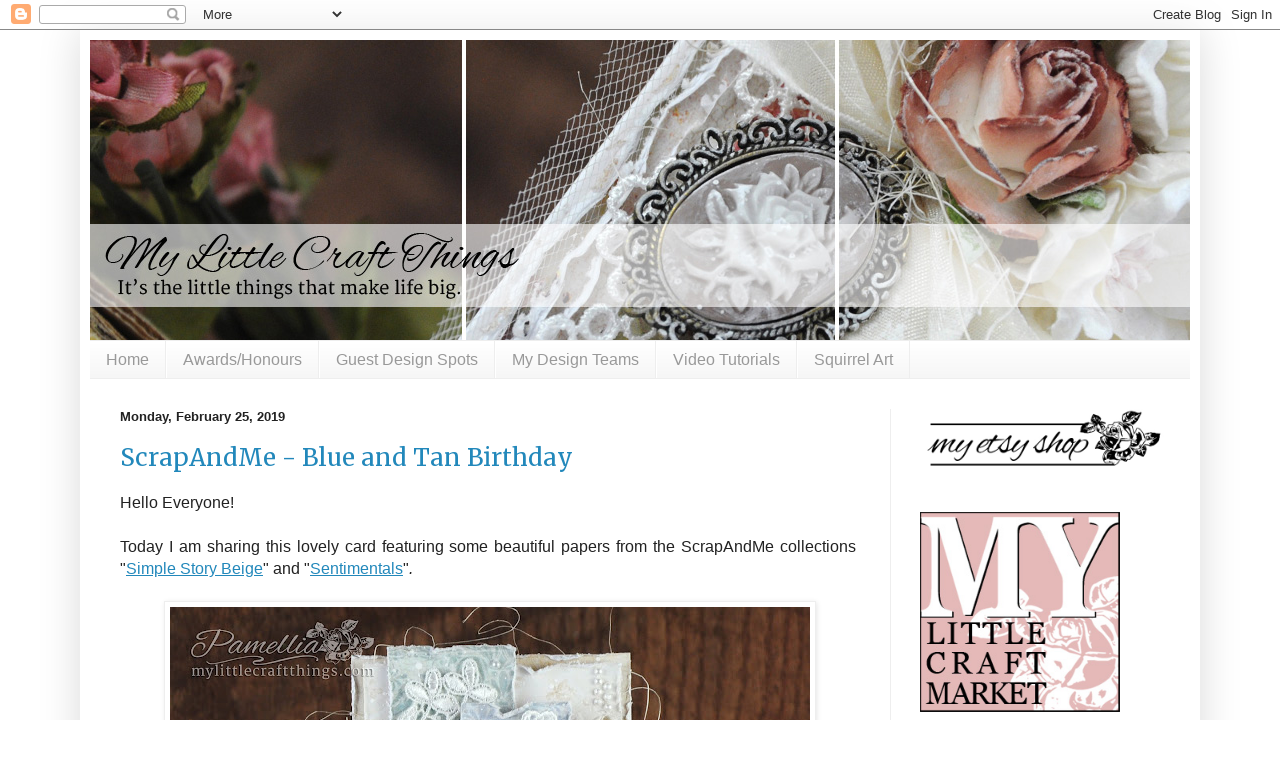

--- FILE ---
content_type: text/html; charset=UTF-8
request_url: https://mylittlecraftthings.blogspot.com/2019/02/
body_size: 22909
content:
<!DOCTYPE html>
<html class='v2' dir='ltr' xmlns='http://www.w3.org/1999/xhtml' xmlns:b='http://www.google.com/2005/gml/b' xmlns:data='http://www.google.com/2005/gml/data' xmlns:expr='http://www.google.com/2005/gml/expr'>
<head>
<link href='https://www.blogger.com/static/v1/widgets/335934321-css_bundle_v2.css' rel='stylesheet' type='text/css'/>
<meta content='V9-JaXq9xMQwMtXR8SZ74NGuUAyoGL1vMsCXjCdC5GI' name='google-site-verification'/>
<meta content='width=1100' name='viewport'/>
<meta content='text/html; charset=UTF-8' http-equiv='Content-Type'/>
<meta content='blogger' name='generator'/>
<link href='https://mylittlecraftthings.blogspot.com/favicon.ico' rel='icon' type='image/x-icon'/>
<link href='https://mylittlecraftthings.blogspot.com/2019/02/' rel='canonical'/>
<link rel="alternate" type="application/atom+xml" title="My Little Craft Things - Atom" href="https://mylittlecraftthings.blogspot.com/feeds/posts/default" />
<link rel="alternate" type="application/rss+xml" title="My Little Craft Things - RSS" href="https://mylittlecraftthings.blogspot.com/feeds/posts/default?alt=rss" />
<link rel="service.post" type="application/atom+xml" title="My Little Craft Things - Atom" href="https://www.blogger.com/feeds/2443385325937028209/posts/default" />
<!--Can't find substitution for tag [blog.ieCssRetrofitLinks]-->
<meta content='https://mylittlecraftthings.blogspot.com/2019/02/' property='og:url'/>
<meta content='My Little Craft Things' property='og:title'/>
<meta content='It&#39;s the little things that make life big.' property='og:description'/>
<title>My Little Craft Things: February 2019</title>
<meta content='9e8ba5b363dae423721ff4f1a694e80e' name='p:domain_verify'/>
<style type='text/css'>@font-face{font-family:'Merriweather';font-style:normal;font-weight:400;font-stretch:100%;font-display:swap;src:url(//fonts.gstatic.com/s/merriweather/v33/u-4D0qyriQwlOrhSvowK_l5UcA6zuSYEqOzpPe3HOZJ5eX1WtLaQwmYiScCmDxhtNOKl8yDr3icaGV31CPDaYKfFQn0.woff2)format('woff2');unicode-range:U+0460-052F,U+1C80-1C8A,U+20B4,U+2DE0-2DFF,U+A640-A69F,U+FE2E-FE2F;}@font-face{font-family:'Merriweather';font-style:normal;font-weight:400;font-stretch:100%;font-display:swap;src:url(//fonts.gstatic.com/s/merriweather/v33/u-4D0qyriQwlOrhSvowK_l5UcA6zuSYEqOzpPe3HOZJ5eX1WtLaQwmYiScCmDxhtNOKl8yDr3icaEF31CPDaYKfFQn0.woff2)format('woff2');unicode-range:U+0301,U+0400-045F,U+0490-0491,U+04B0-04B1,U+2116;}@font-face{font-family:'Merriweather';font-style:normal;font-weight:400;font-stretch:100%;font-display:swap;src:url(//fonts.gstatic.com/s/merriweather/v33/u-4D0qyriQwlOrhSvowK_l5UcA6zuSYEqOzpPe3HOZJ5eX1WtLaQwmYiScCmDxhtNOKl8yDr3icaG131CPDaYKfFQn0.woff2)format('woff2');unicode-range:U+0102-0103,U+0110-0111,U+0128-0129,U+0168-0169,U+01A0-01A1,U+01AF-01B0,U+0300-0301,U+0303-0304,U+0308-0309,U+0323,U+0329,U+1EA0-1EF9,U+20AB;}@font-face{font-family:'Merriweather';font-style:normal;font-weight:400;font-stretch:100%;font-display:swap;src:url(//fonts.gstatic.com/s/merriweather/v33/u-4D0qyriQwlOrhSvowK_l5UcA6zuSYEqOzpPe3HOZJ5eX1WtLaQwmYiScCmDxhtNOKl8yDr3icaGl31CPDaYKfFQn0.woff2)format('woff2');unicode-range:U+0100-02BA,U+02BD-02C5,U+02C7-02CC,U+02CE-02D7,U+02DD-02FF,U+0304,U+0308,U+0329,U+1D00-1DBF,U+1E00-1E9F,U+1EF2-1EFF,U+2020,U+20A0-20AB,U+20AD-20C0,U+2113,U+2C60-2C7F,U+A720-A7FF;}@font-face{font-family:'Merriweather';font-style:normal;font-weight:400;font-stretch:100%;font-display:swap;src:url(//fonts.gstatic.com/s/merriweather/v33/u-4D0qyriQwlOrhSvowK_l5UcA6zuSYEqOzpPe3HOZJ5eX1WtLaQwmYiScCmDxhtNOKl8yDr3icaFF31CPDaYKfF.woff2)format('woff2');unicode-range:U+0000-00FF,U+0131,U+0152-0153,U+02BB-02BC,U+02C6,U+02DA,U+02DC,U+0304,U+0308,U+0329,U+2000-206F,U+20AC,U+2122,U+2191,U+2193,U+2212,U+2215,U+FEFF,U+FFFD;}</style>
<style id='page-skin-1' type='text/css'><!--
/*
-----------------------------------------------
Blogger Template Style
Name:     Simple
Designer: Josh Peterson
URL:      www.noaesthetic.com
----------------------------------------------- */
/* Variable definitions
====================
<Variable name="keycolor" description="Main Color" type="color" default="#66bbdd"/>
<Group description="Page Text" selector="body">
<Variable name="body.font" description="Font" type="font"
default="normal normal 12px Arial, Tahoma, Helvetica, FreeSans, sans-serif"/>
<Variable name="body.text.color" description="Text Color" type="color" default="#222222"/>
</Group>
<Group description="Backgrounds" selector=".body-fauxcolumns-outer">
<Variable name="body.background.color" description="Outer Background" type="color" default="#66bbdd"/>
<Variable name="content.background.color" description="Main Background" type="color" default="#ffffff"/>
<Variable name="header.background.color" description="Header Background" type="color" default="transparent"/>
</Group>
<Group description="Links" selector=".main-outer">
<Variable name="link.color" description="Link Color" type="color" default="#2288bb"/>
<Variable name="link.visited.color" description="Visited Color" type="color" default="#888888"/>
<Variable name="link.hover.color" description="Hover Color" type="color" default="#33aaff"/>
</Group>
<Group description="Blog Title" selector=".header h1">
<Variable name="header.font" description="Font" type="font"
default="normal normal 60px Arial, Tahoma, Helvetica, FreeSans, sans-serif"/>
<Variable name="header.text.color" description="Title Color" type="color" default="#3399bb" />
</Group>
<Group description="Blog Description" selector=".header .description">
<Variable name="description.text.color" description="Description Color" type="color"
default="#777777" />
</Group>
<Group description="Tabs Text" selector=".tabs-inner .widget li a">
<Variable name="tabs.font" description="Font" type="font"
default="normal normal 14px Arial, Tahoma, Helvetica, FreeSans, sans-serif"/>
<Variable name="tabs.text.color" description="Text Color" type="color" default="#999999"/>
<Variable name="tabs.selected.text.color" description="Selected Color" type="color" default="#000000"/>
</Group>
<Group description="Tabs Background" selector=".tabs-outer .PageList">
<Variable name="tabs.background.color" description="Background Color" type="color" default="#f5f5f5"/>
<Variable name="tabs.selected.background.color" description="Selected Color" type="color" default="#eeeeee"/>
</Group>
<Group description="Post Title" selector="h3.post-title, .comments h4">
<Variable name="post.title.font" description="Font" type="font"
default="normal normal 22px Arial, Tahoma, Helvetica, FreeSans, sans-serif"/>
</Group>
<Group description="Date Header" selector=".date-header">
<Variable name="date.header.color" description="Text Color" type="color"
default="#222222"/>
<Variable name="date.header.background.color" description="Background Color" type="color"
default="transparent"/>
<Variable name="date.header.font" description="Text Font" type="font"
default="normal bold 11px Arial, Tahoma, Helvetica, FreeSans, sans-serif"/>
<Variable name="date.header.padding" description="Date Header Padding" type="string" default="inherit"/>
<Variable name="date.header.letterspacing" description="Date Header Letter Spacing" type="string" default="inherit"/>
<Variable name="date.header.margin" description="Date Header Margin" type="string" default="inherit"/>
</Group>
<Group description="Post Footer" selector=".post-footer">
<Variable name="post.footer.text.color" description="Text Color" type="color" default="#666666"/>
<Variable name="post.footer.background.color" description="Background Color" type="color"
default="#f9f9f9"/>
<Variable name="post.footer.border.color" description="Shadow Color" type="color" default="#eeeeee"/>
</Group>
<Group description="Gadgets" selector="h2">
<Variable name="widget.title.font" description="Title Font" type="font"
default="normal bold 11px Arial, Tahoma, Helvetica, FreeSans, sans-serif"/>
<Variable name="widget.title.text.color" description="Title Color" type="color" default="#000000"/>
<Variable name="widget.alternate.text.color" description="Alternate Color" type="color" default="#999999"/>
</Group>
<Group description="Images" selector=".main-inner">
<Variable name="image.background.color" description="Background Color" type="color" default="#ffffff"/>
<Variable name="image.border.color" description="Border Color" type="color" default="#eeeeee"/>
<Variable name="image.text.color" description="Caption Text Color" type="color" default="#222222"/>
</Group>
<Group description="Accents" selector=".content-inner">
<Variable name="body.rule.color" description="Separator Line Color" type="color" default="#eeeeee"/>
<Variable name="tabs.border.color" description="Tabs Border Color" type="color" default="#eeeeee"/>
</Group>
<Variable name="body.background" description="Body Background" type="background"
color="#ffffff" default="$(color) none repeat scroll top left"/>
<Variable name="body.background.override" description="Body Background Override" type="string" default=""/>
<Variable name="body.background.gradient.cap" description="Body Gradient Cap" type="url"
default="url(https://resources.blogblog.com/blogblog/data/1kt/simple/gradients_light.png)"/>
<Variable name="body.background.gradient.tile" description="Body Gradient Tile" type="url"
default="url(https://resources.blogblog.com/blogblog/data/1kt/simple/body_gradient_tile_light.png)"/>
<Variable name="content.background.color.selector" description="Content Background Color Selector" type="string" default=".content-inner"/>
<Variable name="content.padding" description="Content Padding" type="length" default="10px" min="0" max="100px"/>
<Variable name="content.padding.horizontal" description="Content Horizontal Padding" type="length" default="10px" min="0" max="100px"/>
<Variable name="content.shadow.spread" description="Content Shadow Spread" type="length" default="40px" min="0" max="100px"/>
<Variable name="content.shadow.spread.webkit" description="Content Shadow Spread (WebKit)" type="length" default="5px" min="0" max="100px"/>
<Variable name="content.shadow.spread.ie" description="Content Shadow Spread (IE)" type="length" default="10px" min="0" max="100px"/>
<Variable name="main.border.width" description="Main Border Width" type="length" default="0" min="0" max="10px"/>
<Variable name="header.background.gradient" description="Header Gradient" type="url" default="none"/>
<Variable name="header.shadow.offset.left" description="Header Shadow Offset Left" type="length" default="-1px" min="-50px" max="50px"/>
<Variable name="header.shadow.offset.top" description="Header Shadow Offset Top" type="length" default="-1px" min="-50px" max="50px"/>
<Variable name="header.shadow.spread" description="Header Shadow Spread" type="length" default="1px" min="0" max="100px"/>
<Variable name="header.padding" description="Header Padding" type="length" default="30px" min="0" max="100px"/>
<Variable name="header.border.size" description="Header Border Size" type="length" default="1px" min="0" max="10px"/>
<Variable name="header.bottom.border.size" description="Header Bottom Border Size" type="length" default="1px" min="0" max="10px"/>
<Variable name="header.border.horizontalsize" description="Header Horizontal Border Size" type="length" default="0" min="0" max="10px"/>
<Variable name="description.text.size" description="Description Text Size" type="string" default="140%"/>
<Variable name="tabs.margin.top" description="Tabs Margin Top" type="length" default="0" min="0" max="100px"/>
<Variable name="tabs.margin.side" description="Tabs Side Margin" type="length" default="30px" min="0" max="100px"/>
<Variable name="tabs.background.gradient" description="Tabs Background Gradient" type="url"
default="url(https://resources.blogblog.com/blogblog/data/1kt/simple/gradients_light.png)"/>
<Variable name="tabs.border.width" description="Tabs Border Width" type="length" default="1px" min="0" max="10px"/>
<Variable name="tabs.bevel.border.width" description="Tabs Bevel Border Width" type="length" default="1px" min="0" max="10px"/>
<Variable name="post.margin.bottom" description="Post Bottom Margin" type="length" default="25px" min="0" max="100px"/>
<Variable name="image.border.small.size" description="Image Border Small Size" type="length" default="2px" min="0" max="10px"/>
<Variable name="image.border.large.size" description="Image Border Large Size" type="length" default="5px" min="0" max="10px"/>
<Variable name="page.width.selector" description="Page Width Selector" type="string" default=".region-inner"/>
<Variable name="page.width" description="Page Width" type="string" default="auto"/>
<Variable name="main.section.margin" description="Main Section Margin" type="length" default="15px" min="0" max="100px"/>
<Variable name="main.padding" description="Main Padding" type="length" default="15px" min="0" max="100px"/>
<Variable name="main.padding.top" description="Main Padding Top" type="length" default="30px" min="0" max="100px"/>
<Variable name="main.padding.bottom" description="Main Padding Bottom" type="length" default="30px" min="0" max="100px"/>
<Variable name="paging.background"
color="#ffffff"
description="Background of blog paging area" type="background"
default="transparent none no-repeat scroll top center"/>
<Variable name="footer.bevel" description="Bevel border length of footer" type="length" default="0" min="0" max="10px"/>
<Variable name="mobile.background.overlay" description="Mobile Background Overlay" type="string"
default="transparent none repeat scroll top left"/>
<Variable name="mobile.background.size" description="Mobile Background Size" type="string" default="auto"/>
<Variable name="mobile.button.color" description="Mobile Button Color" type="color" default="#ffffff" />
<Variable name="startSide" description="Side where text starts in blog language" type="automatic" default="left"/>
<Variable name="endSide" description="Side where text ends in blog language" type="automatic" default="right"/>
*/
/* Content
----------------------------------------------- */
body {
font: normal normal 14px Arial, Tahoma, Helvetica, FreeSans, sans-serif;
color: #222222;
background: #ffffff none repeat scroll top left;
padding: 0 40px 40px 40px;
}
html body .region-inner {
min-width: 0;
max-width: 100%;
width: auto;
}
h2 {
font-size: 22px;
}
a:link {
text-decoration:none;
color: #2288bb;
}
a:visited {
text-decoration:none;
color: #888888;
}
a:hover {
text-decoration:underline;
color: #33aaff;
}
.body-fauxcolumn-outer .fauxcolumn-inner {
background: transparent url(//www.blogblog.com/1kt/simple/body_gradient_tile_light.png) repeat scroll top left;
_background-image: none;
}
.body-fauxcolumn-outer .cap-top {
position: absolute;
z-index: 1;
height: 400px;
width: 100%;
}
.body-fauxcolumn-outer .cap-top .cap-left {
width: 100%;
background: transparent url(//www.blogblog.com/1kt/simple/gradients_light.png) repeat-x scroll top left;
_background-image: none;
}
.content-outer {
-moz-box-shadow: 0 0 40px rgba(0, 0, 0, .15);
-webkit-box-shadow: 0 0 5px rgba(0, 0, 0, .15);
-goog-ms-box-shadow: 0 0 10px #333333;
box-shadow: 0 0 40px rgba(0, 0, 0, .15);
margin-bottom: 1px;
}
.content-inner {
padding: 10px 10px;
}
.content-inner {
background-color: #ffffff;
}
/* Header
----------------------------------------------- */
.header-outer {
background: #ffffff none repeat-x scroll 0 -400px;
_background-image: none;
}
.Header h1 {
font: normal normal 60px Arial, Tahoma, Helvetica, FreeSans, sans-serif;
color: #3399bb;
text-shadow: -1px -1px 1px rgba(0, 0, 0, .2);
}
.Header h1 a {
color: #3399bb;
}
.Header .description {
font-size: 140%;
color: #777777;
}
.header-inner .Header .titlewrapper {
padding: 22px 30px;
}
.header-inner .Header .descriptionwrapper {
padding: 0 30px;
}
/* Tabs
----------------------------------------------- */
.tabs-inner .section:first-child {
border-top: 1px solid #eeeeee;
}
.tabs-inner .section:first-child ul {
margin-top: -1px;
border-top: 1px solid #eeeeee;
border-left: 0 solid #eeeeee;
border-right: 0 solid #eeeeee;
}
.tabs-inner .widget ul {
background: #f5f5f5 url(//www.blogblog.com/1kt/simple/gradients_light.png) repeat-x scroll 0 -800px;
_background-image: none;
border-bottom: 1px solid #eeeeee;
margin-top: 0;
margin-left: -30px;
margin-right: -30px;
}
.tabs-inner .widget li a {
display: inline-block;
padding: .6em 1em;
font: normal normal 16px Arial, Tahoma, Helvetica, FreeSans, sans-serif;
color: #999999;
border-left: 1px solid #ffffff;
border-right: 1px solid #eeeeee;
}
.tabs-inner .widget li:first-child a {
border-left: none;
}
.tabs-inner .widget li.selected a, .tabs-inner .widget li a:hover {
color: #000000;
background-color: #eeeeee;
text-decoration: none;
}
/* Columns
----------------------------------------------- */
.main-outer {
border-top: 0 solid #eeeeee;
}
.fauxcolumn-left-outer .fauxcolumn-inner {
border-right: 1px solid #eeeeee;
}
.fauxcolumn-right-outer .fauxcolumn-inner {
border-left: 1px solid #eeeeee;
}
/* Headings
----------------------------------------------- */
div.widget > h2,
div.widget h2.title {
margin: 0 0 1em 0;
font: normal bold 13px Arial, Tahoma, Helvetica, FreeSans, sans-serif;
color: #000000;
}
/* Widgets
----------------------------------------------- */
.widget .zippy {
color: #999999;
text-shadow: 2px 2px 1px rgba(0, 0, 0, .1);
}
.widget .popular-posts ul {
list-style: none;
}
/* Posts
----------------------------------------------- */
h2.date-header {
font: normal bold 13px Arial, Tahoma, Helvetica, FreeSans, sans-serif;
}
.date-header span {
background-color: transparent;
color: #222222;
padding: inherit;
letter-spacing: inherit;
margin: inherit;
}
.main-inner {
padding-top: 30px;
padding-bottom: 30px;
}
.main-inner .column-center-inner {
padding: 0 15px;
}
.main-inner .column-center-inner .section {
margin: 0 15px;
}
.post {
margin: 0 0 25px 0;
}
h3.post-title, .comments h4 {
font: normal normal 24px Merriweather;
margin: .75em 0 0;
}
.post-body {
font-size: 110%;
line-height: 1.4;
position: relative;
}
.post-body img, .post-body .tr-caption-container, .Profile img, .Image img,
.BlogList .item-thumbnail img {
padding: 2px;
background: #ffffff;
border: 1px solid #eeeeee;
-moz-box-shadow: 1px 1px 5px rgba(0, 0, 0, .1);
-webkit-box-shadow: 1px 1px 5px rgba(0, 0, 0, .1);
box-shadow: 1px 1px 5px rgba(0, 0, 0, .1);
}
.post-body img, .post-body .tr-caption-container {
padding: 5px;
}
.post-body img {
/* display: block;*/
}
.post-body .tr-caption-container a {
display: block;
}
.post-body .tr-caption-container {
color: #222222;
}
.post-body .tr-caption-container img {
padding: 0;
background: transparent;
border: none;
-moz-box-shadow: 0 0 0 rgba(0, 0, 0, .1);
-webkit-box-shadow: 0 0 0 rgba(0, 0, 0, .1);
box-shadow: 0 0 0 rgba(0, 0, 0, .1);
}
.post-header {
margin: 0 0 1.5em;
line-height: 1.6;
font-size: 90%;
}
.post-footer {
margin: 20px -2px 0;
padding: 5px 10px;
color: #666666;
background-color: #f9f9f9;
border-bottom: 1px solid #eeeeee;
line-height: 1.6;
font-size: 90%;
}
#comments .comment-author {
padding-top: 1.5em;
border-top: 1px solid #eeeeee;
background-position: 0 1.5em;
}
#comments .comment-author:first-child {
padding-top: 0;
border-top: none;
}
.avatar-image-container {
margin: .2em 0 0;
}
#comments .avatar-image-container img {
border: 1px solid #eeeeee;
}
/* Comments
----------------------------------------------- */
.comments .comments-content .icon.blog-author {
background-repeat: no-repeat;
background-image: url([data-uri]);
}
.comments .comments-content .loadmore a {
border-top: 1px solid #999999;
border-bottom: 1px solid #999999;
}
.comments .comment-thread.inline-thread {
background-color: #f9f9f9;
}
.comments .continue {
border-top: 2px solid #999999;
}
/* Accents
---------------------------------------------- */
.section-columns td.columns-cell {
border-left: 1px solid #eeeeee;
}
.blog-pager {
background: transparent none no-repeat scroll top center;
}
.blog-pager-older-link, .home-link,
.blog-pager-newer-link {
background-color: #ffffff;
padding: 5px;
}
.footer-outer {
border-top: 0 dashed #bbbbbb;
}
/* Mobile
----------------------------------------------- */
body.mobile  {
background-size: auto;
}
.mobile .body-fauxcolumn-outer {
background: transparent none repeat scroll top left;
}
.mobile .body-fauxcolumn-outer .cap-top {
background-size: 100% auto;
}
.mobile .content-outer {
-webkit-box-shadow: 0 0 3px rgba(0, 0, 0, .15);
box-shadow: 0 0 3px rgba(0, 0, 0, .15);
}
.mobile .tabs-inner .widget ul {
margin-left: 0;
margin-right: 0;
}
.mobile .post {
margin: 0;
}
.mobile .main-inner .column-center-inner .section {
margin: 0;
}
.mobile .date-header span {
padding: 0.1em 10px;
margin: 0 -10px;
}
.mobile h3.post-title {
margin: 0;
}
.mobile .blog-pager {
background: transparent none no-repeat scroll top center;
}
.mobile .footer-outer {
border-top: none;
}
.mobile .main-inner, .mobile .footer-inner {
background-color: #ffffff;
}
.mobile-index-contents {
color: #222222;
}
.mobile-link-button {
background-color: #2288bb;
}
.mobile-link-button a:link, .mobile-link-button a:visited {
color: #ffffff;
}
.mobile .tabs-inner .section:first-child {
border-top: none;
}
.mobile .tabs-inner .PageList .widget-content {
background-color: #eeeeee;
color: #000000;
border-top: 1px solid #eeeeee;
border-bottom: 1px solid #eeeeee;
}
.mobile .tabs-inner .PageList .widget-content .pagelist-arrow {
border-left: 1px solid #eeeeee;
}

--></style>
<style id='template-skin-1' type='text/css'><!--
body {
min-width: 1120px;
}
.content-outer, .content-fauxcolumn-outer, .region-inner {
min-width: 1120px;
max-width: 1120px;
_width: 1120px;
}
.main-inner .columns {
padding-left: 0px;
padding-right: 300px;
}
.main-inner .fauxcolumn-center-outer {
left: 0px;
right: 300px;
/* IE6 does not respect left and right together */
_width: expression(this.parentNode.offsetWidth -
parseInt("0px") -
parseInt("300px") + 'px');
}
.main-inner .fauxcolumn-left-outer {
width: 0px;
}
.main-inner .fauxcolumn-right-outer {
width: 300px;
}
.main-inner .column-left-outer {
width: 0px;
right: 100%;
margin-left: -0px;
}
.main-inner .column-right-outer {
width: 300px;
margin-right: -300px;
}
#layout {
min-width: 0;
}
#layout .content-outer {
min-width: 0;
width: 800px;
}
#layout .region-inner {
min-width: 0;
width: auto;
}
--></style>
<meta content='xrxF_V3DnOnnJpYpszsnqxQwAydsSs7-wdV7NjGhpBc' name='google-site-verification'/>
<link href='https://www.blogger.com/dyn-css/authorization.css?targetBlogID=2443385325937028209&amp;zx=e76cd318-59e7-46b3-84e5-461bc0ed8063' media='none' onload='if(media!=&#39;all&#39;)media=&#39;all&#39;' rel='stylesheet'/><noscript><link href='https://www.blogger.com/dyn-css/authorization.css?targetBlogID=2443385325937028209&amp;zx=e76cd318-59e7-46b3-84e5-461bc0ed8063' rel='stylesheet'/></noscript>
<meta name='google-adsense-platform-account' content='ca-host-pub-1556223355139109'/>
<meta name='google-adsense-platform-domain' content='blogspot.com'/>

</head>
<body class='loading'>
<div class='navbar section' id='navbar'><div class='widget Navbar' data-version='1' id='Navbar1'><script type="text/javascript">
    function setAttributeOnload(object, attribute, val) {
      if(window.addEventListener) {
        window.addEventListener('load',
          function(){ object[attribute] = val; }, false);
      } else {
        window.attachEvent('onload', function(){ object[attribute] = val; });
      }
    }
  </script>
<div id="navbar-iframe-container"></div>
<script type="text/javascript" src="https://apis.google.com/js/platform.js"></script>
<script type="text/javascript">
      gapi.load("gapi.iframes:gapi.iframes.style.bubble", function() {
        if (gapi.iframes && gapi.iframes.getContext) {
          gapi.iframes.getContext().openChild({
              url: 'https://www.blogger.com/navbar/2443385325937028209?origin\x3dhttps://mylittlecraftthings.blogspot.com',
              where: document.getElementById("navbar-iframe-container"),
              id: "navbar-iframe"
          });
        }
      });
    </script><script type="text/javascript">
(function() {
var script = document.createElement('script');
script.type = 'text/javascript';
script.src = '//pagead2.googlesyndication.com/pagead/js/google_top_exp.js';
var head = document.getElementsByTagName('head')[0];
if (head) {
head.appendChild(script);
}})();
</script>
</div></div>
<div class='body-fauxcolumns'>
<div class='fauxcolumn-outer body-fauxcolumn-outer'>
<div class='cap-top'>
<div class='cap-left'></div>
<div class='cap-right'></div>
</div>
<div class='fauxborder-left'>
<div class='fauxborder-right'></div>
<div class='fauxcolumn-inner'>
</div>
</div>
<div class='cap-bottom'>
<div class='cap-left'></div>
<div class='cap-right'></div>
</div>
</div>
</div>
<div class='content'>
<div class='content-fauxcolumns'>
<div class='fauxcolumn-outer content-fauxcolumn-outer'>
<div class='cap-top'>
<div class='cap-left'></div>
<div class='cap-right'></div>
</div>
<div class='fauxborder-left'>
<div class='fauxborder-right'></div>
<div class='fauxcolumn-inner'>
</div>
</div>
<div class='cap-bottom'>
<div class='cap-left'></div>
<div class='cap-right'></div>
</div>
</div>
</div>
<div class='content-outer'>
<div class='content-cap-top cap-top'>
<div class='cap-left'></div>
<div class='cap-right'></div>
</div>
<div class='fauxborder-left content-fauxborder-left'>
<div class='fauxborder-right content-fauxborder-right'></div>
<div class='content-inner'>
<header>
<div class='header-outer'>
<div class='header-cap-top cap-top'>
<div class='cap-left'></div>
<div class='cap-right'></div>
</div>
<div class='fauxborder-left header-fauxborder-left'>
<div class='fauxborder-right header-fauxborder-right'></div>
<div class='region-inner header-inner'>
<div class='header section' id='header'><div class='widget Header' data-version='1' id='Header1'>
<div id='header-inner'>
<a href='https://mylittlecraftthings.blogspot.com/' style='display: block'>
<img alt='My Little Craft Things' height='300px; ' id='Header1_headerimg' src='https://blogger.googleusercontent.com/img/b/R29vZ2xl/AVvXsEj2q3Lv8gO47iax4qpa6F1xON56C80AlQ1E7ie2m5QMrfpTWgNYhRBKsUtWbr7PXCmEBm6WzN6Qb1fhQPN568YkjJGhsDgIIaEGgqYzD0aF_It0dnKZ8XneR_GE4wMmN6LAXyFwxDSAM5Q/s1600/banner-image-16.jpg' style='display: block' width='1120px; '/>
</a>
</div>
</div></div>
</div>
</div>
<div class='header-cap-bottom cap-bottom'>
<div class='cap-left'></div>
<div class='cap-right'></div>
</div>
</div>
</header>
<div class='tabs-outer'>
<div class='tabs-cap-top cap-top'>
<div class='cap-left'></div>
<div class='cap-right'></div>
</div>
<div class='fauxborder-left tabs-fauxborder-left'>
<div class='fauxborder-right tabs-fauxborder-right'></div>
<div class='region-inner tabs-inner'>
<div class='tabs section' id='crosscol'><div class='widget PageList' data-version='1' id='PageList1'>
<h2>Pages</h2>
<div class='widget-content'>
<ul>
<li>
<a href='https://mylittlecraftthings.blogspot.com/'>Home</a>
</li>
<li>
<a href='https://mylittlecraftthings.blogspot.com/p/awards.html'>Awards/Honours</a>
</li>
<li>
<a href='https://mylittlecraftthings.blogspot.com/p/guest-design-spots.html'>Guest Design Spots</a>
</li>
<li>
<a href='https://mylittlecraftthings.blogspot.com/p/my-design-teams.html'>My Design Teams</a>
</li>
<li>
<a href='https://mylittlecraftthings.blogspot.com/p/video-tutorials.html'>Video Tutorials</a>
</li>
<li>
<a href='https://mylittlecraftthings.blogspot.com/p/squirrel-art.html'>Squirrel Art</a>
</li>
</ul>
<div class='clear'></div>
</div>
</div></div>
<div class='tabs no-items section' id='crosscol-overflow'></div>
</div>
</div>
<div class='tabs-cap-bottom cap-bottom'>
<div class='cap-left'></div>
<div class='cap-right'></div>
</div>
</div>
<div class='main-outer'>
<div class='main-cap-top cap-top'>
<div class='cap-left'></div>
<div class='cap-right'></div>
</div>
<div class='fauxborder-left main-fauxborder-left'>
<div class='fauxborder-right main-fauxborder-right'></div>
<div class='region-inner main-inner'>
<div class='columns fauxcolumns'>
<div class='fauxcolumn-outer fauxcolumn-center-outer'>
<div class='cap-top'>
<div class='cap-left'></div>
<div class='cap-right'></div>
</div>
<div class='fauxborder-left'>
<div class='fauxborder-right'></div>
<div class='fauxcolumn-inner'>
</div>
</div>
<div class='cap-bottom'>
<div class='cap-left'></div>
<div class='cap-right'></div>
</div>
</div>
<div class='fauxcolumn-outer fauxcolumn-left-outer'>
<div class='cap-top'>
<div class='cap-left'></div>
<div class='cap-right'></div>
</div>
<div class='fauxborder-left'>
<div class='fauxborder-right'></div>
<div class='fauxcolumn-inner'>
</div>
</div>
<div class='cap-bottom'>
<div class='cap-left'></div>
<div class='cap-right'></div>
</div>
</div>
<div class='fauxcolumn-outer fauxcolumn-right-outer'>
<div class='cap-top'>
<div class='cap-left'></div>
<div class='cap-right'></div>
</div>
<div class='fauxborder-left'>
<div class='fauxborder-right'></div>
<div class='fauxcolumn-inner'>
</div>
</div>
<div class='cap-bottom'>
<div class='cap-left'></div>
<div class='cap-right'></div>
</div>
</div>
<!-- corrects IE6 width calculation -->
<div class='columns-inner'>
<div class='column-center-outer'>
<div class='column-center-inner'>
<div class='main section' id='main'><div class='widget Blog' data-version='1' id='Blog1'>
<div class='blog-posts hfeed'>

          <div class="date-outer">
        
<h2 class='date-header'><span>Monday, February 25, 2019</span></h2>

          <div class="date-posts">
        
<div class='post-outer'>
<div class='post hentry' itemprop='blogPost' itemscope='itemscope' itemtype='http://schema.org/BlogPosting'>
<meta content='https://blogger.googleusercontent.com/img/b/R29vZ2xl/AVvXsEiXcy0waM_Ulx_2_9kpisiqjHmOm5YgTGw9eBaQeaoYQv61hOB5ZQl8EHDiuewHGBf6bRpXVYMuxkgR9A4FC0vjNL2h5eqUAZQoKUKdHgT_D0OcKFAlM7AN1asM2UjBkBZOfBso3Jii_UA/s640/edit-DSC_7125.jpg' itemprop='image_url'/>
<meta content='2443385325937028209' itemprop='blogId'/>
<meta content='181651637826801456' itemprop='postId'/>
<a name='181651637826801456'></a>
<h3 class='post-title entry-title' itemprop='name'>
<a href='https://mylittlecraftthings.blogspot.com/2019/02/scrapandme-blue-and-tan-birthday.html'>ScrapAndMe - Blue and Tan Birthday</a>
</h3>
<div class='post-header'>
<div class='post-header-line-1'></div>
</div>
<div class='post-body entry-content' id='post-body-181651637826801456' itemprop='description articleBody'>
<div style="text-align: center;">
<div style="text-align: left;">
<span style="font-family: inherit; font-size: medium;">Hello Everyone!</span></div>
<div style="text-align: left;">
<span style="font-family: inherit; font-size: medium;"><br /></span></div>
</div>
<div style="text-align: center;">
<div style="text-align: justify;">
<span style="font-family: inherit;"><span style="font-size: medium;">Today I am sharing this lovely card featuring some beautiful papers from the ScrapAndMe collections&nbsp; "</span><u><a href="http://scrapandme.pl/116-simple-story-beige" target="_blank"><span style="font-size: medium;">Simple Story Beige</span></a></u><span style="font-size: medium;">"&nbsp;</span></span><span style="font-family: inherit;"><span style="font-size: medium;">and "</span><u><a href="http://scrapandme.pl/74-sentimentals" target="_blank"><span style="font-size: medium;">Sentimentals</span></a></u><span style="font-size: medium;">"<i>.</i></span></span></div>
</div>
<div style="text-align: center;">
<span style="font-family: &quot;times&quot; , &quot;times new roman&quot; , serif;"><i><br /></i></span>
<a href="https://blogger.googleusercontent.com/img/b/R29vZ2xl/AVvXsEiXcy0waM_Ulx_2_9kpisiqjHmOm5YgTGw9eBaQeaoYQv61hOB5ZQl8EHDiuewHGBf6bRpXVYMuxkgR9A4FC0vjNL2h5eqUAZQoKUKdHgT_D0OcKFAlM7AN1asM2UjBkBZOfBso3Jii_UA/s1600/edit-DSC_7125.jpg" imageanchor="1" style="margin-left: 1em; margin-right: 1em;"><img border="0" data-original-height="1600" data-original-width="1600" height="640" src="https://blogger.googleusercontent.com/img/b/R29vZ2xl/AVvXsEiXcy0waM_Ulx_2_9kpisiqjHmOm5YgTGw9eBaQeaoYQv61hOB5ZQl8EHDiuewHGBf6bRpXVYMuxkgR9A4FC0vjNL2h5eqUAZQoKUKdHgT_D0OcKFAlM7AN1asM2UjBkBZOfBso3Jii_UA/s640/edit-DSC_7125.jpg" width="640" /></a><br />
<br />
<div class="separator" style="clear: both; text-align: center;">
<a href="https://blogger.googleusercontent.com/img/b/R29vZ2xl/AVvXsEiHeEEy-qwsleapaXzrtBWQDLZprJxL1f4VIeIvTtLNpE1OknZ17jVly0JZjTrcvOlqJwOktmj5NszDJ4gwNUBqCIByLDQjQr-DPRv6kn431eFZM2uqumBdi3It8NUQOCiq0NEL7r1CjAI/s1600/edit-DSC_7126.jpg" imageanchor="1" style="margin-left: 1em; margin-right: 1em;"><img border="0" data-original-height="1093" data-original-width="1600" height="436" src="https://blogger.googleusercontent.com/img/b/R29vZ2xl/AVvXsEiHeEEy-qwsleapaXzrtBWQDLZprJxL1f4VIeIvTtLNpE1OknZ17jVly0JZjTrcvOlqJwOktmj5NszDJ4gwNUBqCIByLDQjQr-DPRv6kn431eFZM2uqumBdi3It8NUQOCiq0NEL7r1CjAI/s640/edit-DSC_7126.jpg" width="640" /></a></div>
<br />
<div class="separator" style="clear: both; text-align: center;">
<a href="https://blogger.googleusercontent.com/img/b/R29vZ2xl/AVvXsEh_6nof4JAKDtaW6xe0KPAMy_Im5NlQaThCO6rD5W-D9KDEI3oUJi8r8PW0_O4wicr5T7c09hGBpPoDtA9w90MEZJEVV7y8pgFbDzmNeczZn5OEtq42017bdTnLGJDsA3GGa-YAd-ijFL8/s1600/edit-DSC_7129.jpg" imageanchor="1" style="margin-left: 1em; margin-right: 1em;"><img border="0" data-original-height="1086" data-original-width="1600" height="434" src="https://blogger.googleusercontent.com/img/b/R29vZ2xl/AVvXsEh_6nof4JAKDtaW6xe0KPAMy_Im5NlQaThCO6rD5W-D9KDEI3oUJi8r8PW0_O4wicr5T7c09hGBpPoDtA9w90MEZJEVV7y8pgFbDzmNeczZn5OEtq42017bdTnLGJDsA3GGa-YAd-ijFL8/s640/edit-DSC_7129.jpg" width="640" /></a></div>
<span style="font-family: inherit;"><br /></span>
<span style="font-family: inherit;">ScrapAndMe products:</span><br />
<div class="separator" style="clear: both;">
<a href="http://scrapandme.pl/kategorie/1413-simple-story-beige-0102.html" target="_blank"><img border="0" data-original-height="557" data-original-width="470" height="200" src="https://blogger.googleusercontent.com/img/b/R29vZ2xl/AVvXsEhO92Bi7H3MH82mZsyfyXUjLuMde_B0woXyZynAB42TDRFn5AtvgwkXpgupF11uIo6Qv6M5c4_3b2z3vxZi1rQQuJuy61Yj8yqeFXOlaslPHwAlYzU6EMrcREX5eIC7X3UNls7sje3WjLs/s200/simple-story-beige-0102.jpg" width="168" /></a>&nbsp;&nbsp;<a href="http://scrapandme.pl/kategorie/1416-simple-story-beige-0708.html" target="_blank"><img border="0" data-original-height="557" data-original-width="470" height="200" src="https://blogger.googleusercontent.com/img/b/R29vZ2xl/AVvXsEiweMft1uu4Nx33qp6p5Lk9x8FsrUsipJXn4g8tQg1zERjPnrZByNYuTKpiwA5QrzX7beiyu0SC_D-QjJ8j6d2nLiiGzLMASl6r8XIE9J2q0LMZkKBqrWd4z6rMmafi0mL5crRsmfJu354/s200/simple-story-beige-0708+%25281%2529.jpg" width="168" /></a></div>
<div class="separator" style="clear: both;">
<a href="http://scrapandme.pl/kategorie/1412-zestaw-papierow-simple-story-beige.html" target="_blank"><img border="0" data-original-height="557" data-original-width="470" height="200" src="https://blogger.googleusercontent.com/img/b/R29vZ2xl/AVvXsEgh4GNtsC3-_5kur2ISM8tVIxMAA5h4mJi4MCgWnrqNe2XAQhuRwhIl-kW1eGkR0gmfc7or4iUIBuBOUOrM27VIEbfgYvPsMkUvXrpm2TzpueE67LuTSOGZdxV7cXpRXobRdo9_5h4e7xQ/s200/zestaw-papierow-simple-story-beige.jpg" width="168" /></a>&nbsp;&nbsp;<a href="http://scrapandme.pl/kategorie/692-sentimentals-0506.html" target="_blank"><img border="0" data-original-height="557" data-original-width="470" height="200" src="https://blogger.googleusercontent.com/img/b/R29vZ2xl/AVvXsEj-XpHK5h3y6kTmkfNQI138MsASU7mPgPXI7PkzqQQ4nmR2aZxii8HYnELkpQd_9_sD39DCc01XXmHA-_x6rJR2inc2WIG4I_IN01zyhmWpRi33ws5o8fPqgtcULnqQ4bp3ncnuR6w3XlU/s200/sentimentals-0506+%25281%2529.jpg" width="168" /></a></div>
<div class="separator" style="clear: both;">
<br /></div>
<div class="separator" style="clear: both; text-align: center;">
<a href="https://blogger.googleusercontent.com/img/b/R29vZ2xl/AVvXsEgufDt4EBAWzBpOiN5ZFPCtw-vJIEykMj48BYbta0vfmh39OPw74qWmlJ7qhTuG1O_Zyb1VmlME_ROxX5gpyUr_syhJaQc8wYRaBlX6i3ufBaZMw0OrjXbTEozsRmtGtRGpJD9kHHWwNPo/s1600/edit-DSC_7134.jpg" imageanchor="1" style="margin-left: 1em; margin-right: 1em;"><img border="0" data-original-height="1066" data-original-width="1600" height="426" src="https://blogger.googleusercontent.com/img/b/R29vZ2xl/AVvXsEgufDt4EBAWzBpOiN5ZFPCtw-vJIEykMj48BYbta0vfmh39OPw74qWmlJ7qhTuG1O_Zyb1VmlME_ROxX5gpyUr_syhJaQc8wYRaBlX6i3ufBaZMw0OrjXbTEozsRmtGtRGpJD9kHHWwNPo/s640/edit-DSC_7134.jpg" width="640" /></a></div>
<br />
<div class="separator" style="clear: both; text-align: center;">
<a href="https://blogger.googleusercontent.com/img/b/R29vZ2xl/AVvXsEjV4gobrHWqxKiOiSsf_RufPgu9XK-0I_5Mt-RW8JbALYRoghWH-GRjo6kHNJrVftT02_Ka19g6gyNcnupOQwjPhGnGRcyJX_aASZpcJzhqo_LdOZ2Hjo5pwWqCdumAkaaJSZ_EuVxo_Xk/s1600/edit-DSC_7136.jpg" imageanchor="1" style="margin-left: 1em; margin-right: 1em;"><img border="0" data-original-height="1068" data-original-width="1600" height="426" src="https://blogger.googleusercontent.com/img/b/R29vZ2xl/AVvXsEjV4gobrHWqxKiOiSsf_RufPgu9XK-0I_5Mt-RW8JbALYRoghWH-GRjo6kHNJrVftT02_Ka19g6gyNcnupOQwjPhGnGRcyJX_aASZpcJzhqo_LdOZ2Hjo5pwWqCdumAkaaJSZ_EuVxo_Xk/s640/edit-DSC_7136.jpg" width="640" /></a></div>
<br />
<div class="separator" style="clear: both; text-align: center;">
<a href="https://blogger.googleusercontent.com/img/b/R29vZ2xl/AVvXsEhnXbGKcIntjsfN1fMVwa26YnobjxXIWECijSfMGCO9f9NTzcMXRH5vUhBy8m0RO8Qso3qDcVZupAikOscPtY266ucAAPUm_2wrjX-ipBIehs1R_qquQrZT2s74tQclFK-F0r90FqG90xM/s1600/edit-DSC_7125.jpg" imageanchor="1" style="margin-left: 1em; margin-right: 1em;"><img border="0" data-original-height="1600" data-original-width="1600" height="640" src="https://blogger.googleusercontent.com/img/b/R29vZ2xl/AVvXsEhnXbGKcIntjsfN1fMVwa26YnobjxXIWECijSfMGCO9f9NTzcMXRH5vUhBy8m0RO8Qso3qDcVZupAikOscPtY266ucAAPUm_2wrjX-ipBIehs1R_qquQrZT2s74tQclFK-F0r90FqG90xM/s640/edit-DSC_7125.jpg" width="640" /></a></div>
<div class="separator" style="clear: both; text-align: center;">
<br /></div>
<div class="separator" style="clear: both; text-align: center;">
***</div>
<div class="separator" style="clear: both; text-align: justify;">
Looks like baby season has officially started folks! First up for me this year isn't squirrels at all, but instead, a darling six pack of deer mice! Weighing in at less than 3 grams each and smaller than my pinkie finger! Welcome little ones!</div>
</div>
<div style="text-align: center;">
<br /></div>
<div style="text-align: center;">
<iframe allow="encrypted-media" allowfullscreen="true" allowtransparency="true" frameborder="0" height="536" scrolling="no" src="https://www.facebook.com/plugins/video.php?href=https%3A%2F%2Fwww.facebook.com%2Fpamelliajohnson%2Fvideos%2F2201887493393545%2F&amp;width=300&amp;show_text=false&amp;height=536&amp;appId" style="border: none; overflow: hidden;" width="300"></iframe></div>
<div style='clear: both;'></div>
</div>
<div class='post-footer'>
<div class='post-footer-line post-footer-line-1'><span class='post-author vcard'>
Posted by
<span class='fn' itemprop='author' itemscope='itemscope' itemtype='http://schema.org/Person'>
<meta content='https://www.blogger.com/profile/02061174774558907509' itemprop='url'/>
<a class='g-profile' href='https://www.blogger.com/profile/02061174774558907509' rel='author' title='author profile'>
<span itemprop='name'>Pamellia</span>
</a>
</span>
</span>
<span class='post-timestamp'>
at
<meta content='https://mylittlecraftthings.blogspot.com/2019/02/scrapandme-blue-and-tan-birthday.html' itemprop='url'/>
<a class='timestamp-link' href='https://mylittlecraftthings.blogspot.com/2019/02/scrapandme-blue-and-tan-birthday.html' rel='bookmark' title='permanent link'><abbr class='published' itemprop='datePublished' title='2019-02-25T08:51:00-05:00'>8:51&#8239;AM</abbr></a>
</span>
<span class='post-comment-link'>
<a class='comment-link' href='https://mylittlecraftthings.blogspot.com/2019/02/scrapandme-blue-and-tan-birthday.html#comment-form' onclick=''>
16 comments:
  </a>
</span>
<span class='post-icons'>
<span class='item-control blog-admin pid-1496346882'>
<a href='https://www.blogger.com/post-edit.g?blogID=2443385325937028209&postID=181651637826801456&from=pencil' title='Edit Post'>
<img alt='' class='icon-action' height='18' src='https://resources.blogblog.com/img/icon18_edit_allbkg.gif' width='18'/>
</a>
</span>
</span>
<div class='post-share-buttons goog-inline-block'>
<a class='goog-inline-block share-button sb-email' href='https://www.blogger.com/share-post.g?blogID=2443385325937028209&postID=181651637826801456&target=email' target='_blank' title='Email This'><span class='share-button-link-text'>Email This</span></a><a class='goog-inline-block share-button sb-blog' href='https://www.blogger.com/share-post.g?blogID=2443385325937028209&postID=181651637826801456&target=blog' onclick='window.open(this.href, "_blank", "height=270,width=475"); return false;' target='_blank' title='BlogThis!'><span class='share-button-link-text'>BlogThis!</span></a><a class='goog-inline-block share-button sb-twitter' href='https://www.blogger.com/share-post.g?blogID=2443385325937028209&postID=181651637826801456&target=twitter' target='_blank' title='Share to X'><span class='share-button-link-text'>Share to X</span></a><a class='goog-inline-block share-button sb-facebook' href='https://www.blogger.com/share-post.g?blogID=2443385325937028209&postID=181651637826801456&target=facebook' onclick='window.open(this.href, "_blank", "height=430,width=640"); return false;' target='_blank' title='Share to Facebook'><span class='share-button-link-text'>Share to Facebook</span></a><a class='goog-inline-block share-button sb-pinterest' href='https://www.blogger.com/share-post.g?blogID=2443385325937028209&postID=181651637826801456&target=pinterest' target='_blank' title='Share to Pinterest'><span class='share-button-link-text'>Share to Pinterest</span></a>
</div>
</div>
<div class='post-footer-line post-footer-line-2'><span class='post-labels'>
Labels:
<a href='https://mylittlecraftthings.blogspot.com/search/label/birthday' rel='tag'>birthday</a>,
<a href='https://mylittlecraftthings.blogspot.com/search/label/scrapandme' rel='tag'>scrapandme</a>,
<a href='https://mylittlecraftthings.blogspot.com/search/label/shabby%20chic' rel='tag'>shabby chic</a>,
<a href='https://mylittlecraftthings.blogspot.com/search/label/wild%20orchid%20crafts' rel='tag'>wild orchid crafts</a>
</span>
</div>
<div class='post-footer-line post-footer-line-3'></div>
</div>
</div>
</div>

          </div></div>
        

          <div class="date-outer">
        
<h2 class='date-header'><span>Wednesday, February 13, 2019</span></h2>

          <div class="date-posts">
        
<div class='post-outer'>
<div class='post hentry' itemprop='blogPost' itemscope='itemscope' itemtype='http://schema.org/BlogPosting'>
<meta content='https://blogger.googleusercontent.com/img/b/R29vZ2xl/AVvXsEijSisG9YKiiK0Y7xjZE5QTvuuGC8A7omYFKrdkFhjQ3AmzFecc94YwoWoaIhYiZGrxsCrrL4fw3Ks0pr6iLNliKBmi0RVFw-eT_U-HTC_w08PYlcKCwxS2VbuWZUUJIcZDRAqfKFkWVYs/s640/edit-DSC_7112.jpg' itemprop='image_url'/>
<meta content='2443385325937028209' itemprop='blogId'/>
<meta content='484384438067852859' itemprop='postId'/>
<a name='484384438067852859'></a>
<h3 class='post-title entry-title' itemprop='name'>
<a href='https://mylittlecraftthings.blogspot.com/2019/02/scrapandme-pretty-pink-roses.html'>ScrapAndMe - Pretty Pink Roses</a>
</h3>
<div class='post-header'>
<div class='post-header-line-1'></div>
</div>
<div class='post-body entry-content' id='post-body-484384438067852859' itemprop='description articleBody'>
<div style="text-align: center;">
<div style="text-align: left;">
<span style="font-family: inherit; font-size: medium;">Hello Everyone!</span></div>
<div style="text-align: left;">
<span style="font-family: inherit; font-size: medium;"><br /></span></div>
</div>
<div style="text-align: center;">
<div style="text-align: justify;">
<span style="font-family: inherit; font-size: medium;">Today I am sharing a feminine card featuring some gorgeous&nbsp;</span><span style="font-family: inherit;">papers from the ScrapAndMe collections "</span><u style="font-family: inherit;"><a href="http://scrapandme.pl/116-simple-story-beige" target="_blank">Simple Story Beige</a></u><span style="font-family: inherit;">"&nbsp;</span><span style="font-family: inherit;">and "</span><u style="font-family: inherit;"><a href="http://scrapandme.pl/74-sentimentals" target="_blank">Sentimentals</a></u><span style="font-family: inherit;">".</span></div>
<div style="text-align: justify;">
<span style="font-family: inherit;"><br /></span></div>
<div class="separator" style="clear: both; text-align: center;">
<a href="https://blogger.googleusercontent.com/img/b/R29vZ2xl/AVvXsEijSisG9YKiiK0Y7xjZE5QTvuuGC8A7omYFKrdkFhjQ3AmzFecc94YwoWoaIhYiZGrxsCrrL4fw3Ks0pr6iLNliKBmi0RVFw-eT_U-HTC_w08PYlcKCwxS2VbuWZUUJIcZDRAqfKFkWVYs/s1600/edit-DSC_7112.jpg" imageanchor="1" style="margin-left: 1em; margin-right: 1em;"><img border="0" data-original-height="1600" data-original-width="1600" height="640" src="https://blogger.googleusercontent.com/img/b/R29vZ2xl/AVvXsEijSisG9YKiiK0Y7xjZE5QTvuuGC8A7omYFKrdkFhjQ3AmzFecc94YwoWoaIhYiZGrxsCrrL4fw3Ks0pr6iLNliKBmi0RVFw-eT_U-HTC_w08PYlcKCwxS2VbuWZUUJIcZDRAqfKFkWVYs/s640/edit-DSC_7112.jpg" width="640" /></a></div>
<br />
<div class="separator" style="clear: both; text-align: center;">
<a href="https://blogger.googleusercontent.com/img/b/R29vZ2xl/AVvXsEjHteG8pTUmHXnpzjEGSo0iRx4W1aEoLjgjVIdWrZg50SpBNE_em16gyKa1Bfyry6sj4oQtyHT_dUS2QjLvkJ8c4bH6Iakb4rtWBze5sadt2FWeZjgNtk0d7PWDkUz5OgN8_VMCrqnHnK0/s1600/edit-DSC_7116.jpg" imageanchor="1" style="margin-left: 1em; margin-right: 1em;"><img border="0" data-original-height="1096" data-original-width="1600" height="438" src="https://blogger.googleusercontent.com/img/b/R29vZ2xl/AVvXsEjHteG8pTUmHXnpzjEGSo0iRx4W1aEoLjgjVIdWrZg50SpBNE_em16gyKa1Bfyry6sj4oQtyHT_dUS2QjLvkJ8c4bH6Iakb4rtWBze5sadt2FWeZjgNtk0d7PWDkUz5OgN8_VMCrqnHnK0/s640/edit-DSC_7116.jpg" width="640" /></a></div>
<br />
<span style="font-family: inherit; font-size: medium;">ScrapAndMe products:</span><br />
<div class="separator" style="clear: both;">
<a href="http://scrapandme.pl/kategorie/1418-simple-story-beige-1112.html" target="_blank"><img border="0" data-original-height="557" data-original-width="470" height="200" src="https://blogger.googleusercontent.com/img/b/R29vZ2xl/AVvXsEjx6en4qAtYH9ncdkH7SPJTtA-ZcFvBo2UbbaQCfPbrzqtisQY45s9QPnrYOO46fr7N8oVzUD3wQnsDbeQtNEM-psvBEITIK_unpeHOhLpfHdhUgxCZ49AVlKYSaEFeOwha1XAxJXdp1O4/s200/simple-story-beige-1112.jpg" width="168" /></a>&nbsp;&nbsp;<a href="http://scrapandme.pl/kategorie/1413-simple-story-beige-0102.html" target="_blank"><img border="0" data-original-height="557" data-original-width="470" height="200" src="https://blogger.googleusercontent.com/img/b/R29vZ2xl/AVvXsEjzw_t0qs-f1pCNAx-Kna80S2j8rqMtWCLSxBLCUiBXjq1jCPD36DEU5b-o1fg9yHTGA_K4gWhiLdUYpVPvamgefTeAqL54fS1QkG1urJB-b-qNZoaJ-XduNJOOkqbwxghUl8pNpQPdb6o/s200/simple-story-beige-0102+%25281%2529.jpg" width="168" /></a></div>
<div class="separator" style="clear: both;">
<a href="http://scrapandme.pl/kategorie/690-sentimentals-0102.html" target="_blank"><img border="0" data-original-height="557" data-original-width="470" height="200" src="https://blogger.googleusercontent.com/img/b/R29vZ2xl/AVvXsEhN-O36Vi7jUFFSEhaWLzxvKAjz3XNwLbYht_TeEFW0blJGScdEeQDHmyVNPczavI2fmdQVeep9VRSSpfMhqg4d4DkdLsmaYpY0RSC8FsSJAJKvLOjB8-R9nc11qiSy04dwrvkNEhHjHhU/s200/sentimentals-0102.jpg" width="168" /></a>&nbsp;&nbsp;<a href="http://scrapandme.pl/kategorie/692-sentimentals-0506.html" target="_blank"><img border="0" data-original-height="557" data-original-width="470" height="200" src="https://blogger.googleusercontent.com/img/b/R29vZ2xl/AVvXsEjBBBAh9SUO_DE-24rYK7X49IXOdkfMzQ5WdXftMT0biIQBhNR3qNn-wFKFSsN4R20n8SO2tPWMsyc1X-WnErjDoaKHDGeq4cx8g5Oxlb_MS8VvyYoUylRmUt-onh40pI4NcRMJJuWzcsk/s200/sentimentals-0506.jpg" width="168" /></a></div>
<br />
<div class="separator" style="clear: both; text-align: center;">
<a href="https://blogger.googleusercontent.com/img/b/R29vZ2xl/AVvXsEhP55ClJIqFFVUeTOe80uclkePH7NLK1xomzsS5OYLmqWknM0E0Al7YYP47EQ4fFtj46wgbt48K3Sy4sHvkECdSifnskoRlPfctXsiaErmk63_SbqQx8K56NksuLmYG906khTAEjLQ9mLI/s1600/edit-DSC_7118.jpg" imageanchor="1" style="margin-left: 1em; margin-right: 1em;"><img border="0" data-original-height="1090" data-original-width="1600" height="434" src="https://blogger.googleusercontent.com/img/b/R29vZ2xl/AVvXsEhP55ClJIqFFVUeTOe80uclkePH7NLK1xomzsS5OYLmqWknM0E0Al7YYP47EQ4fFtj46wgbt48K3Sy4sHvkECdSifnskoRlPfctXsiaErmk63_SbqQx8K56NksuLmYG906khTAEjLQ9mLI/s640/edit-DSC_7118.jpg" width="640" /></a></div>
<br />
<div class="separator" style="clear: both; text-align: center;">
<a href="https://blogger.googleusercontent.com/img/b/R29vZ2xl/AVvXsEhncGjoDkarhuRtvEmmd2o1dS39wDWzAJjuQmz_k8YWB8Yx8fVL5aNbEFfs6xzjPmBodE2_wJT5PLGrvkBFzj96UHvN50xrSQ26xlOzYwSJ8EgtJwAw6EDfeaMqDLIqm7MuRn7ePlguxkY/s1600/edit-DSC_7120.jpg" imageanchor="1" style="margin-left: 1em; margin-right: 1em;"><img border="0" data-original-height="1056" data-original-width="1600" height="422" src="https://blogger.googleusercontent.com/img/b/R29vZ2xl/AVvXsEhncGjoDkarhuRtvEmmd2o1dS39wDWzAJjuQmz_k8YWB8Yx8fVL5aNbEFfs6xzjPmBodE2_wJT5PLGrvkBFzj96UHvN50xrSQ26xlOzYwSJ8EgtJwAw6EDfeaMqDLIqm7MuRn7ePlguxkY/s640/edit-DSC_7120.jpg" width="640" /></a></div>
<div style="text-align: justify;">
<span style="font-family: inherit;"><br /></span></div>
<div class="separator" style="clear: both; text-align: center;">
<a href="https://blogger.googleusercontent.com/img/b/R29vZ2xl/AVvXsEg3XRkOGwWEOjOv8inWZXuhi1pgeKcs6GN9PCMRZfYXIqvnR5Y1oOcx1cYjdevxzIzTOMRExR0EB0mVpWcCq4dztY9FO0LFCztUnjURtbujy5c9NnayA8gfU8AndRcsZ6BvhoOcNaHmG34/s1600/edit-DSC_7112.jpg" imageanchor="1" style="margin-left: 1em; margin-right: 1em;"><img border="0" data-original-height="1600" data-original-width="1600" height="640" src="https://blogger.googleusercontent.com/img/b/R29vZ2xl/AVvXsEg3XRkOGwWEOjOv8inWZXuhi1pgeKcs6GN9PCMRZfYXIqvnR5Y1oOcx1cYjdevxzIzTOMRExR0EB0mVpWcCq4dztY9FO0LFCztUnjURtbujy5c9NnayA8gfU8AndRcsZ6BvhoOcNaHmG34/s640/edit-DSC_7112.jpg" width="640" /></a></div>
<div style="text-align: justify;">
<span style="font-family: inherit;"><br /></span></div>
<div style="text-align: center;">
<span style="font-family: inherit;">***</span></div>
<div style="text-align: justify;">
The moment you realize that letting your long haired Maltese play in the snow... was maybe not the best idea!! lol.&nbsp;- OK, so not a squirrel, but she's my little Scully and I wuv her &#10084;&#65039;</div>
<div style="text-align: justify;">
<br /></div>
<div class="separator" style="clear: both; text-align: center;">
<a href="https://blogger.googleusercontent.com/img/b/R29vZ2xl/AVvXsEgqbdKF9wC_QKQ6a9NZ-dUiYK-Fj6rgM839bh3WpLiEgLkVt5q04zKMrH_RzN4oDkPB421LcgIdfPd3-mKuqg43zIyz397J1JssE1O7L9vyzJbYU3cm3OEyaeI28ofW5UkNL6zDLi7TblY/s1600/IMG_0753a.jpg" imageanchor="1" style="margin-left: 1em; margin-right: 1em;"><img border="0" data-original-height="1600" data-original-width="1437" height="400" src="https://blogger.googleusercontent.com/img/b/R29vZ2xl/AVvXsEgqbdKF9wC_QKQ6a9NZ-dUiYK-Fj6rgM839bh3WpLiEgLkVt5q04zKMrH_RzN4oDkPB421LcgIdfPd3-mKuqg43zIyz397J1JssE1O7L9vyzJbYU3cm3OEyaeI28ofW5UkNL6zDLi7TblY/s400/IMG_0753a.jpg" width="358" /></a></div>
<div style="text-align: justify;">
<br /></div>
</div>
<div style='clear: both;'></div>
</div>
<div class='post-footer'>
<div class='post-footer-line post-footer-line-1'><span class='post-author vcard'>
Posted by
<span class='fn' itemprop='author' itemscope='itemscope' itemtype='http://schema.org/Person'>
<meta content='https://www.blogger.com/profile/02061174774558907509' itemprop='url'/>
<a class='g-profile' href='https://www.blogger.com/profile/02061174774558907509' rel='author' title='author profile'>
<span itemprop='name'>Pamellia</span>
</a>
</span>
</span>
<span class='post-timestamp'>
at
<meta content='https://mylittlecraftthings.blogspot.com/2019/02/scrapandme-pretty-pink-roses.html' itemprop='url'/>
<a class='timestamp-link' href='https://mylittlecraftthings.blogspot.com/2019/02/scrapandme-pretty-pink-roses.html' rel='bookmark' title='permanent link'><abbr class='published' itemprop='datePublished' title='2019-02-13T05:34:00-05:00'>5:34&#8239;AM</abbr></a>
</span>
<span class='post-comment-link'>
<a class='comment-link' href='https://mylittlecraftthings.blogspot.com/2019/02/scrapandme-pretty-pink-roses.html#comment-form' onclick=''>
13 comments:
  </a>
</span>
<span class='post-icons'>
<span class='item-control blog-admin pid-1496346882'>
<a href='https://www.blogger.com/post-edit.g?blogID=2443385325937028209&postID=484384438067852859&from=pencil' title='Edit Post'>
<img alt='' class='icon-action' height='18' src='https://resources.blogblog.com/img/icon18_edit_allbkg.gif' width='18'/>
</a>
</span>
</span>
<div class='post-share-buttons goog-inline-block'>
<a class='goog-inline-block share-button sb-email' href='https://www.blogger.com/share-post.g?blogID=2443385325937028209&postID=484384438067852859&target=email' target='_blank' title='Email This'><span class='share-button-link-text'>Email This</span></a><a class='goog-inline-block share-button sb-blog' href='https://www.blogger.com/share-post.g?blogID=2443385325937028209&postID=484384438067852859&target=blog' onclick='window.open(this.href, "_blank", "height=270,width=475"); return false;' target='_blank' title='BlogThis!'><span class='share-button-link-text'>BlogThis!</span></a><a class='goog-inline-block share-button sb-twitter' href='https://www.blogger.com/share-post.g?blogID=2443385325937028209&postID=484384438067852859&target=twitter' target='_blank' title='Share to X'><span class='share-button-link-text'>Share to X</span></a><a class='goog-inline-block share-button sb-facebook' href='https://www.blogger.com/share-post.g?blogID=2443385325937028209&postID=484384438067852859&target=facebook' onclick='window.open(this.href, "_blank", "height=430,width=640"); return false;' target='_blank' title='Share to Facebook'><span class='share-button-link-text'>Share to Facebook</span></a><a class='goog-inline-block share-button sb-pinterest' href='https://www.blogger.com/share-post.g?blogID=2443385325937028209&postID=484384438067852859&target=pinterest' target='_blank' title='Share to Pinterest'><span class='share-button-link-text'>Share to Pinterest</span></a>
</div>
</div>
<div class='post-footer-line post-footer-line-2'><span class='post-labels'>
Labels:
<a href='https://mylittlecraftthings.blogspot.com/search/label/all%20occasions' rel='tag'>all occasions</a>,
<a href='https://mylittlecraftthings.blogspot.com/search/label/feminine' rel='tag'>feminine</a>,
<a href='https://mylittlecraftthings.blogspot.com/search/label/handmade%20card' rel='tag'>handmade card</a>,
<a href='https://mylittlecraftthings.blogspot.com/search/label/scrapandme' rel='tag'>scrapandme</a>,
<a href='https://mylittlecraftthings.blogspot.com/search/label/shabby%20chic' rel='tag'>shabby chic</a>,
<a href='https://mylittlecraftthings.blogspot.com/search/label/wild%20orchid%20crafts' rel='tag'>wild orchid crafts</a>
</span>
</div>
<div class='post-footer-line post-footer-line-3'></div>
</div>
</div>
</div>

          </div></div>
        

          <div class="date-outer">
        
<h2 class='date-header'><span>Wednesday, February 6, 2019</span></h2>

          <div class="date-posts">
        
<div class='post-outer'>
<div class='post hentry' itemprop='blogPost' itemscope='itemscope' itemtype='http://schema.org/BlogPosting'>
<meta content='https://blogger.googleusercontent.com/img/b/R29vZ2xl/AVvXsEjqhNJCuv2LKYafjCvYrvAI3I077bfy5I2PrE4v2uKPo-2GNxEzEoQXT0ZlU1QFQ2gwoiZKY8i22yTtNMmlnJQ0p95TDjRFy5EBWrouPhbNquGSO0uIUUtH0jnfd4MZI0FktfeAZ-zaJFY/s640/edit-DSC_7033.jpg' itemprop='image_url'/>
<meta content='2443385325937028209' itemprop='blogId'/>
<meta content='2708664272506655948' itemprop='postId'/>
<a name='2708664272506655948'></a>
<h3 class='post-title entry-title' itemprop='name'>
<a href='https://mylittlecraftthings.blogspot.com/2019/02/pink-fairy-wishes.html'>Pink Fairy Wishes</a>
</h3>
<div class='post-header'>
<div class='post-header-line-1'></div>
</div>
<div class='post-body entry-content' id='post-body-2708664272506655948' itemprop='description articleBody'>
Hello Everyone!<br />
<br />
<div style="text-align: justify;">
Today I am sharing a soft card for any occasion featuring the newest Pion Design collection "<u><a href="http://piondesign.se/paper-collections/four-seasons-of-fairies/" target="_blank">Four Seasons of Fairies</a></u>". You are going to love all the gorgeous colours and patterns of this collection, and the dainty fairy images are absolutely wonderful too!</div>
<br />
<div class="separator" style="clear: both; text-align: center;">
<a href="https://blogger.googleusercontent.com/img/b/R29vZ2xl/AVvXsEjqhNJCuv2LKYafjCvYrvAI3I077bfy5I2PrE4v2uKPo-2GNxEzEoQXT0ZlU1QFQ2gwoiZKY8i22yTtNMmlnJQ0p95TDjRFy5EBWrouPhbNquGSO0uIUUtH0jnfd4MZI0FktfeAZ-zaJFY/s1600/edit-DSC_7033.jpg" imageanchor="1" style="margin-left: 1em; margin-right: 1em;"><img border="0" data-original-height="1600" data-original-width="1600" height="640" src="https://blogger.googleusercontent.com/img/b/R29vZ2xl/AVvXsEjqhNJCuv2LKYafjCvYrvAI3I077bfy5I2PrE4v2uKPo-2GNxEzEoQXT0ZlU1QFQ2gwoiZKY8i22yTtNMmlnJQ0p95TDjRFy5EBWrouPhbNquGSO0uIUUtH0jnfd4MZI0FktfeAZ-zaJFY/s640/edit-DSC_7033.jpg" width="640" /></a></div>
<br />
<div class="separator" style="clear: both; text-align: center;">
<a href="https://blogger.googleusercontent.com/img/b/R29vZ2xl/AVvXsEhtOl_HIb8ug1H_VRK8j30y-GGgQGehtO0DX-SzKVbcNsHN4owCDUn1PlJaoD93tAh0MRAPflD7Ougo11azUr3WPZRtSgBLi7A2IejJyNTiNsTT6awNd04NFAUhr9y0YwJ0Ia9FFvgVpyQ/s1600/edit-DSC_7038.jpg" imageanchor="1" style="margin-left: 1em; margin-right: 1em;"><img border="0" data-original-height="1060" data-original-width="1600" height="422" src="https://blogger.googleusercontent.com/img/b/R29vZ2xl/AVvXsEhtOl_HIb8ug1H_VRK8j30y-GGgQGehtO0DX-SzKVbcNsHN4owCDUn1PlJaoD93tAh0MRAPflD7Ougo11azUr3WPZRtSgBLi7A2IejJyNTiNsTT6awNd04NFAUhr9y0YwJ0Ia9FFvgVpyQ/s640/edit-DSC_7038.jpg" width="640" /></a></div>
<br />
<div class="separator" style="clear: both; text-align: center;">
<a href="https://blogger.googleusercontent.com/img/b/R29vZ2xl/AVvXsEiRV4JhL7uxpC9Yddcwzg0ewV4KBDVOOgdx49aFvd7lLGn-uOxTD16caq9kWe9l-CHNfHW_UpQGkRXwLfk4LKuNfaCw6pBdZtg0U069svjwhfe7WJw4ASdvekrL9dnX78X9o394G7m_yt0/s1600/edit-DSC_7039.jpg" imageanchor="1" style="margin-left: 1em; margin-right: 1em;"><img border="0" data-original-height="1057" data-original-width="1600" height="422" src="https://blogger.googleusercontent.com/img/b/R29vZ2xl/AVvXsEiRV4JhL7uxpC9Yddcwzg0ewV4KBDVOOgdx49aFvd7lLGn-uOxTD16caq9kWe9l-CHNfHW_UpQGkRXwLfk4LKuNfaCw6pBdZtg0U069svjwhfe7WJw4ASdvekrL9dnX78X9o394G7m_yt0/s640/edit-DSC_7039.jpg" width="640" /></a></div>
<br />
<div class="separator" style="clear: both; text-align: center;">
<a href="https://blogger.googleusercontent.com/img/b/R29vZ2xl/AVvXsEjs2vlsmxFZDhRqRkD2AEj-TYW8rEhohWYIauOvC0SbaZDZC5oNEW-OcCk6NUNnCGviZvRNrbG2kKS0-TcAslgaNnF9J0-M1nr3XfQqhGONw_v_gtEBOlicRbhm6GMiRCZawT6PAJMxALk/s1600/edit-DSC_7041.jpg" imageanchor="1" style="margin-left: 1em; margin-right: 1em;"><img border="0" data-original-height="1068" data-original-width="1600" height="426" src="https://blogger.googleusercontent.com/img/b/R29vZ2xl/AVvXsEjs2vlsmxFZDhRqRkD2AEj-TYW8rEhohWYIauOvC0SbaZDZC5oNEW-OcCk6NUNnCGviZvRNrbG2kKS0-TcAslgaNnF9J0-M1nr3XfQqhGONw_v_gtEBOlicRbhm6GMiRCZawT6PAJMxALk/s640/edit-DSC_7041.jpg" width="640" /></a></div>
<br />
<div style="text-align: center;">
Pion products:</div>
<div style="text-align: center;">
<br /></div>
<div style="text-align: center;">
Four Seasons of Fairies - PD24011A</div>
<div style="text-align: center;">
Four Seasons of Fairies - PD24011B</div>
<div style="text-align: center;">
Four Seasons of Fairies - PD24006A</div>
<div style="text-align: center;">
Four Seasons of Fairies - PD24006B</div>
<div style="text-align: center;">
Four Seasons of Fairies - PD24004A</div>
<br />
<div class="separator" style="clear: both; text-align: center;">
<a href="https://blogger.googleusercontent.com/img/b/R29vZ2xl/AVvXsEg9_F2b4SEQbETOP1lJhK_onuXTIe5c11a6c4pJ1uoiy8IvAPve8ZEjuBa_d33ANMTbMmnA7b-J_knXJlMfgxF5wyZ_x7AKHhnEap4wbjw0FxpNmzxVjnA8IYPBDktvWBdFLqbNeJW2gNE/s1600/edit-DSC_7044.jpg" imageanchor="1" style="margin-left: 1em; margin-right: 1em;"><img border="0" data-original-height="1043" data-original-width="1600" height="416" src="https://blogger.googleusercontent.com/img/b/R29vZ2xl/AVvXsEg9_F2b4SEQbETOP1lJhK_onuXTIe5c11a6c4pJ1uoiy8IvAPve8ZEjuBa_d33ANMTbMmnA7b-J_knXJlMfgxF5wyZ_x7AKHhnEap4wbjw0FxpNmzxVjnA8IYPBDktvWBdFLqbNeJW2gNE/s640/edit-DSC_7044.jpg" width="640" /></a></div>
<br />
<div class="separator" style="clear: both; text-align: center;">
<a href="https://blogger.googleusercontent.com/img/b/R29vZ2xl/AVvXsEjpMUuUrSxJjNWMKtQyB0w3EOzoGcXWYIWajpeDY3-ILyWw48E5SYgI_Jhi5KjvOthUglwiSVOaLSPm5rd-m9BukmAdfpFkIq6Zi4aUqnU5_mJBVCE4SUDGeTjiy3_rCeZsQ5emBPQaQ3o/s1600/edit-DSC_7046.jpg" imageanchor="1" style="margin-left: 1em; margin-right: 1em;"><img border="0" data-original-height="1098" data-original-width="1600" height="438" src="https://blogger.googleusercontent.com/img/b/R29vZ2xl/AVvXsEjpMUuUrSxJjNWMKtQyB0w3EOzoGcXWYIWajpeDY3-ILyWw48E5SYgI_Jhi5KjvOthUglwiSVOaLSPm5rd-m9BukmAdfpFkIq6Zi4aUqnU5_mJBVCE4SUDGeTjiy3_rCeZsQ5emBPQaQ3o/s640/edit-DSC_7046.jpg" width="640" /></a></div>
<br />
<div class="separator" style="clear: both; text-align: center;">
<a href="https://blogger.googleusercontent.com/img/b/R29vZ2xl/AVvXsEj8-Xk_FPChiK0TMroF_u7GU8ut7UAkjOmK_8HZTtcaJEykRbbkFhURZqbjDIHUCuyaP8Yupaz8h_blUj4FszfoHUWYk-OowmDejYr4nWmhXYxB_H_RHKCktVop6RCqNmy9s3uymLZOJaM/s1600/edit-DSC_7033.jpg" imageanchor="1" style="margin-left: 1em; margin-right: 1em;"><img border="0" data-original-height="1600" data-original-width="1600" height="640" src="https://blogger.googleusercontent.com/img/b/R29vZ2xl/AVvXsEj8-Xk_FPChiK0TMroF_u7GU8ut7UAkjOmK_8HZTtcaJEykRbbkFhURZqbjDIHUCuyaP8Yupaz8h_blUj4FszfoHUWYk-OowmDejYr4nWmhXYxB_H_RHKCktVop6RCqNmy9s3uymLZOJaM/s640/edit-DSC_7033.jpg" width="640" /></a></div>
<br />
<div style="text-align: center;">
***</div>
<div style="text-align: center;">
Dear Santa, I don't mean to sound ungrateful, but...</div>
<div style="text-align: center;">
I AM WAY TOO LITTLE FOR THIS SH*T!!!</div>
<div style="text-align: center;">
<br /></div>
<div style="text-align: center;">
<img alt="Image may contain: snow, tree, outdoor and nature" height="432" src="https://scontent.fykz1-1.fna.fbcdn.net/v/t1.0-9/51056044_2186792081569753_1012961688799936512_n.jpg?_nc_cat=109&amp;_nc_ht=scontent.fykz1-1.fna&amp;oh=4a7e4dbbbf5c7b4fb9a135b97c58fe47&amp;oe=5CFBF89A" width="640" /></div>
<div style="text-align: center;">
<br /></div>
<div style="text-align: center;">
Happy humpday all!!</div>
<div style='clear: both;'></div>
</div>
<div class='post-footer'>
<div class='post-footer-line post-footer-line-1'><span class='post-author vcard'>
Posted by
<span class='fn' itemprop='author' itemscope='itemscope' itemtype='http://schema.org/Person'>
<meta content='https://www.blogger.com/profile/02061174774558907509' itemprop='url'/>
<a class='g-profile' href='https://www.blogger.com/profile/02061174774558907509' rel='author' title='author profile'>
<span itemprop='name'>Pamellia</span>
</a>
</span>
</span>
<span class='post-timestamp'>
at
<meta content='https://mylittlecraftthings.blogspot.com/2019/02/pink-fairy-wishes.html' itemprop='url'/>
<a class='timestamp-link' href='https://mylittlecraftthings.blogspot.com/2019/02/pink-fairy-wishes.html' rel='bookmark' title='permanent link'><abbr class='published' itemprop='datePublished' title='2019-02-06T09:07:00-05:00'>9:07&#8239;AM</abbr></a>
</span>
<span class='post-comment-link'>
<a class='comment-link' href='https://mylittlecraftthings.blogspot.com/2019/02/pink-fairy-wishes.html#comment-form' onclick=''>
14 comments:
  </a>
</span>
<span class='post-icons'>
<span class='item-control blog-admin pid-1496346882'>
<a href='https://www.blogger.com/post-edit.g?blogID=2443385325937028209&postID=2708664272506655948&from=pencil' title='Edit Post'>
<img alt='' class='icon-action' height='18' src='https://resources.blogblog.com/img/icon18_edit_allbkg.gif' width='18'/>
</a>
</span>
</span>
<div class='post-share-buttons goog-inline-block'>
<a class='goog-inline-block share-button sb-email' href='https://www.blogger.com/share-post.g?blogID=2443385325937028209&postID=2708664272506655948&target=email' target='_blank' title='Email This'><span class='share-button-link-text'>Email This</span></a><a class='goog-inline-block share-button sb-blog' href='https://www.blogger.com/share-post.g?blogID=2443385325937028209&postID=2708664272506655948&target=blog' onclick='window.open(this.href, "_blank", "height=270,width=475"); return false;' target='_blank' title='BlogThis!'><span class='share-button-link-text'>BlogThis!</span></a><a class='goog-inline-block share-button sb-twitter' href='https://www.blogger.com/share-post.g?blogID=2443385325937028209&postID=2708664272506655948&target=twitter' target='_blank' title='Share to X'><span class='share-button-link-text'>Share to X</span></a><a class='goog-inline-block share-button sb-facebook' href='https://www.blogger.com/share-post.g?blogID=2443385325937028209&postID=2708664272506655948&target=facebook' onclick='window.open(this.href, "_blank", "height=430,width=640"); return false;' target='_blank' title='Share to Facebook'><span class='share-button-link-text'>Share to Facebook</span></a><a class='goog-inline-block share-button sb-pinterest' href='https://www.blogger.com/share-post.g?blogID=2443385325937028209&postID=2708664272506655948&target=pinterest' target='_blank' title='Share to Pinterest'><span class='share-button-link-text'>Share to Pinterest</span></a>
</div>
</div>
<div class='post-footer-line post-footer-line-2'><span class='post-labels'>
Labels:
<a href='https://mylittlecraftthings.blogspot.com/search/label/all%20occasions' rel='tag'>all occasions</a>,
<a href='https://mylittlecraftthings.blogspot.com/search/label/feminine' rel='tag'>feminine</a>,
<a href='https://mylittlecraftthings.blogspot.com/search/label/handmade%20card' rel='tag'>handmade card</a>,
<a href='https://mylittlecraftthings.blogspot.com/search/label/pion%20design' rel='tag'>pion design</a>,
<a href='https://mylittlecraftthings.blogspot.com/search/label/shabby%20chic' rel='tag'>shabby chic</a>
</span>
</div>
<div class='post-footer-line post-footer-line-3'></div>
</div>
</div>
</div>

        </div></div>
      
</div>
<div class='blog-pager' id='blog-pager'>
<span id='blog-pager-newer-link'>
<a class='blog-pager-newer-link' href='https://mylittlecraftthings.blogspot.com/search?updated-max=2019-03-20T06:31:00-04:00&amp;max-results=3&amp;reverse-paginate=true' id='Blog1_blog-pager-newer-link' title='Newer Posts'>Newer Posts</a>
</span>
<span id='blog-pager-older-link'>
<a class='blog-pager-older-link' href='https://mylittlecraftthings.blogspot.com/search?updated-max=2019-02-06T09:07:00-05:00&amp;max-results=3' id='Blog1_blog-pager-older-link' title='Older Posts'>Older Posts</a>
</span>
<a class='home-link' href='https://mylittlecraftthings.blogspot.com/'>Home</a>
</div>
<div class='clear'></div>
<div class='blog-feeds'>
<div class='feed-links'>
Subscribe to:
<a class='feed-link' href='https://mylittlecraftthings.blogspot.com/feeds/posts/default' target='_blank' type='application/atom+xml'>Comments (Atom)</a>
</div>
</div>
</div></div>
</div>
</div>
<div class='column-left-outer'>
<div class='column-left-inner'>
<aside>
</aside>
</div>
</div>
<div class='column-right-outer'>
<div class='column-right-inner'>
<aside>
<div class='sidebar section' id='sidebar-right-1'><div class='widget HTML' data-version='1' id='HTML8'>
<div class='widget-content'>
<a href="https://www.etsy.com/ca/shop/mylittlecraftmarket" target="_blank"><img src="https://blogger.googleusercontent.com/img/b/R29vZ2xl/AVvXsEjhYeaaGZ94o3zTj7r5LhUoKeccE9KRYpfJ0ptJ5C5TSf5DizDIkrpcFnYLwHsMPE-G4-TqkROw1yo5_ELM94JsK3vQYG88A1wtN_xF1HDt0I4d5bD1QdGEPaBYclF-Ilpbvb2tv40H3M6M/s1600/etsy.jpg" width="250px" height="68px" /></a>
</div>
<div class='clear'></div>
</div><div class='widget HTML' data-version='1' id='HTML9'>
<div class='widget-content'>
<a href="https://www.etsy.com/ca/shop/mylittlecraftmarket" target="_blank"><img src="https://blogger.googleusercontent.com/img/b/R29vZ2xl/AVvXsEgxsK11pn46Kjcz_bzmJZwo-xGZK-Lv8ztagEGOWs4OTZoSWSucLrx5Dy_wxGGMdqFCB50Q7c3XJLb_o3zFsCrd2pFLS6X6xK2xmdvGTugOmou9nVUh7_pyDSAPhQ2XzfqIuVuwM3M1R5qA/s1600/250.jpg" width="200px" height="200px" /></a>
</div>
<div class='clear'></div>
</div><div class='widget HTML' data-version='1' id='HTML7'>
<div class='widget-content'>
<img src="https://blogger.googleusercontent.com/img/b/R29vZ2xl/AVvXsEi3c89oALRtyCUWMDb0Herz60IQh1NuH4AQyKQWWmiV20aNbSAT56NboUdphVY-r_DyNDhxrRzVqZR_DX57e0haiVKXQB_gve0CFU99mP02Pf7WwT4JA8n0qXoF7TOEZ4ya_P7bC_gb3wAM/s320/design-teams.jpg" width="250px" height="68px" />
</div>
<div class='clear'></div>
</div><div class='widget Image' data-version='1' id='Image5'>
<div class='widget-content'>
<a href='http://piondesign.se/'>
<img alt='' height='247' id='Image5_img' src='https://blogger.googleusercontent.com/img/b/R29vZ2xl/AVvXsEgeA-V-BgmNWZdMmL0s3AaoUhUUbhS5e2P5oJLSg8gUqoicu9aCTwyN79ZiGHcZEN5jGiVdwjPK4Y72etuoJIHK_kch1YyB5ehiRPw_H1U2JQ28jiza8sLbbDQ8goDwrZ8REV30MxKVCmPx/s1600-r/Pion+Design+logo+2.png' width='247'/>
</a>
<br/>
</div>
<div class='clear'></div>
</div><div class='widget HTML' data-version='1' id='HTML4'>
<div class='widget-content'>
<img src="https://blogger.googleusercontent.com/img/b/R29vZ2xl/AVvXsEiXVbz7wxYQtz7RHLKBDwx3Myi3_M2qY-j2yRAndq841Q7ATL5sWx4DeqvaoBdrjEptUa5s7ccDKkkY2k6bnXpALqR-cahSRk7nTNFsL8MVO3ywdEj7DirxlMRwBqMxHlhPSor5bm35f7fO/s1600/recent-posts.jpg" width="250px" height="68px" />
</div>
<div class='clear'></div>
</div><div class='widget Image' data-version='1' id='Image15'>
<h2>Reindeer Christmas Kisses</h2>
<div class='widget-content'>
<a href='https://mylittlecraftthings.blogspot.com/2020/10/pion-design-reindeer-christmas-kisses.html'>
<img alt='Reindeer Christmas Kisses' height='292' id='Image15_img' src='https://blogger.googleusercontent.com/img/b/R29vZ2xl/AVvXsEgR1-kVWBkYQ0Y-RZti2m0oxRi7hhefEdO3_6vMoSeZ9CGInLx_rPnKrXn3DglRWlqMChe_RDPAWQfvNapnTXnpgWq89s0Mxlt5JgWQRwKzhl-0md_BHFE4dILd-H0o3kFMusA75SZDe5E/s292/edit-DSC_1061.jpg' width='292'/>
</a>
<br/>
</div>
<div class='clear'></div>
</div><div class='widget HTML' data-version='1' id='HTML6'>
<div class='widget-content'>
<img src="https://blogger.googleusercontent.com/img/b/R29vZ2xl/AVvXsEgrswWIdTZ3iJpaCkAVE2kIiB9t3skfvc5AFlth-EexjyN7ALKyuWPSJyrjcS7BS6LFp4xNp9HRSFzho-cDxNfQ1iM2kmvwI0231OKjwu9fNk7UxnuKiyssNrnfUb7iHUWuEP4uSCKq6luk/s320/about-me.jpg" width="250px" height="68px" />
</div>
<div class='clear'></div>
</div><div class='widget Profile' data-version='1' id='Profile1'>
<div class='widget-content'>
<a href='https://www.blogger.com/profile/02061174774558907509'><img alt='My photo' class='profile-img' height='80' src='//blogger.googleusercontent.com/img/b/R29vZ2xl/AVvXsEh_JrWFutZr2F8NMeftz6nsxerjHa_yhumPtcZKmmnKnkYzQ-h8xTTn2_fB1beQ8zKWgs4GbpE-1edxAqbx6TpWyMBLhFhew5vlbPgUezT4tIHAVzsUeYiRWjjZ6O6Z_WA/s220/profile-pic-square.jpg' width='80'/></a>
<dl class='profile-datablock'>
<dt class='profile-data'>
<a class='profile-name-link g-profile' href='https://www.blogger.com/profile/02061174774558907509' rel='author' style='background-image: url(//www.blogger.com/img/logo-16.png);'>
Pamellia
</a>
</dt>
</dl>
<a class='profile-link' href='https://www.blogger.com/profile/02061174774558907509' rel='author'>View my complete profile</a>
<div class='clear'></div>
</div>
</div><div class='widget Text' data-version='1' id='Text1'>
<div class='widget-content'>
<div style="font-weight: normal;"><b style="font-size: 100%;">MANY THANKS:</b><span style="font-size: 100%;"> I would like to thank you for taking the time to visit my blog. I get my inspiration from many places, so I send thanks to the very talented people who spark my creativity. Whenever possible, I will give credit to those who inspire me and I ask that if anyone is inspired by my creations, that you please do the same. I do hope you enjoy!</span></div><div style="font-weight: normal;"><span style="font-weight: normal;"><div style="font-style: normal; font-weight: normal;"><br /></div><div style="font-style: normal;"><b>ZOOM IN:</b><span style="font-weight: normal;"> <span style="font-size:100%;">To view super-sized images, right click on any image and then click 'open link in new tab'.</span></span></div><div style="font-style: normal; font-weight: normal;"><br /></div><div style="font-weight: normal;"><b>DON'T FORGET</b>: all smears, smudges and blobs were intentional and are part of the <i style="font-weight: normal;">'my little craft things'</i> experience.</div></span></div>
</div>
<div class='clear'></div>
</div><div class='widget Image' data-version='1' id='Image7'>
<h2>My Handsome Neddie</h2>
<div class='widget-content'>
<img alt='My Handsome Neddie' height='292' id='Image7_img' src='https://blogger.googleusercontent.com/img/b/R29vZ2xl/AVvXsEiMW7FhLLeCXBwoTaGDiBQtWLGM6f2sLDFb_gjvoNeHr_iMPQW0aYMTi41_iIfuegP26QN4wmD7Opm2PTpSjj91Lrejen26G-P4zl-yx7KcysUpW20fQFs8kFSUll5vQciiMvsbadujllZL/s1600/DSC_2093a.jpg' width='292'/>
<br/>
<span class='caption'>My heart grew two sizes since I met you. RIP - February 14/2018</span>
</div>
<div class='clear'></div>
</div><div class='widget Image' data-version='1' id='Image10'>
<h2>My Beautiful Bon Jovi</h2>
<div class='widget-content'>
<a href='http://mylittlecraftthings.blogspot.ca/p/bon-jovi.html'>
<img alt='My Beautiful Bon Jovi' height='292' id='Image10_img' src='https://blogger.googleusercontent.com/img/b/R29vZ2xl/AVvXsEjGJU6xZfR_PZuwvuFfnGp2icuYf1nGJ5jFX5p6tJsBgirUylLJA-a7iddFEd4hGUwD3v2jil6cgyAJvf8xBf2HJyLLHtEq6hyphenhyphen5VzPN_BfFodX5m9mMuFhgPnlbqZV6p857wFvct7K5FgzM/s1600/DSC_9058b.jpg' width='292'/>
</a>
<br/>
<span class='caption'>Murdered by the most vicious of predators... MAN. - Oct 21/2016</span>
</div>
<div class='clear'></div>
</div><div class='widget Image' data-version='1' id='Image9'>
<h2>My Sweet Linda</h2>
<div class='widget-content'>
<img alt='My Sweet Linda' height='292' id='Image9_img' src='https://blogger.googleusercontent.com/img/b/R29vZ2xl/AVvXsEgrZY5Olow6rW0i8JphUmBbm32ZkSBxNy5BY2CtyMXw5y3n7KYQvuAYJkzT5ks0YCbTiTxYHUHxC0XLNkqLb4ZqwzZpADGay9UUCQ-hvko4oFTdetW-5Q0sC0hS1SCPAi4dCCjen0556Fao/s1600/DSC_6658c.jpg' width='292'/>
<br/>
<span class='caption'>You will always be beautiful to me. RIP - November 01/2016</span>
</div>
<div class='clear'></div>
</div><div class='widget Image' data-version='1' id='Image6'>
<h2>My Darling Dianna</h2>
<div class='widget-content'>
<img alt='My Darling Dianna' height='292' id='Image6_img' src='https://blogger.googleusercontent.com/img/b/R29vZ2xl/AVvXsEjUHzJDhJZm7ASCTIbMioCAEvK2kW6z1tOYCX5NRd6HRLBViOUcuM5H8ieY45SFRKXvuGwdIVQojZgmpuViTjabnrKvq_Ze3Eof_vvHd1k-_o9lzAivduIpFySnY2wN9VNrixb3Z7TsX2Sp/s292/DSC_6536.jpg' width='292'/>
<br/>
<span class='caption'>You were loved. You will truly be missed. RIP - March 02/2016</span>
</div>
<div class='clear'></div>
</div><div class='widget Image' data-version='1' id='Image14'>
<h2>The House that Sara Built...</h2>
<div class='widget-content'>
<a href='http://sarascloset1.blogspot.ca/2016/04/anything-but-cute-challenge-12-earth-day.html'>
<img alt='The House that Sara Built...' height='389' id='Image14_img' src='https://blogger.googleusercontent.com/img/b/R29vZ2xl/AVvXsEgxWul5U23Mf8J0sAm3LGR1QEqTjqfIJXKmd7ppg3qtHm4Jy_cKuQOgOarh8bjPFdheS0VT3W9DkA5J6dYzg9KVebiZwrHcFl0n7ZFBo58CcFadEAFBOBDZfZ0DNSNeRdtW6F7ykwDzAwzA/s1600-r/IMG_6951.JPG' width='292'/>
</a>
<br/>
</div>
<div class='clear'></div>
</div><div class='widget Translate' data-version='1' id='Translate1'>
<h2 class='title'>Translate</h2>
<div id='google_translate_element'></div>
<script>
    function googleTranslateElementInit() {
      new google.translate.TranslateElement({
        pageLanguage: 'en',
        autoDisplay: 'true',
        layout: google.translate.TranslateElement.InlineLayout.VERTICAL
      }, 'google_translate_element');
    }
  </script>
<script src='//translate.google.com/translate_a/element.js?cb=googleTranslateElementInit'></script>
<div class='clear'></div>
</div><div class='widget HTML' data-version='1' id='HTML5'>
<div class='widget-content'>
<a href="https://www.facebook.com/mylittlecraftthings" target="_blank"><img src="https://blogger.googleusercontent.com/img/b/R29vZ2xl/AVvXsEjzKdlRhvlXzfBgxoqoiMGS-G2yKMvXpz_enQKEQLWY26QWGbhBIPJECXywAbX6aFGyZ_-I9e1G5sSEeX6ejlSWS_KzCPQHqIUlHCbtfg0PijAb2TswPRBAn6p-EFIoOdbiYB181QCwXYSa/s1600/FACEBOOK.png" width="56px" height="56px" /></a>


<a href="https://www.pinterest.ca/pamellia1162/" target="_blank"><img src="https://blogger.googleusercontent.com/img/b/R29vZ2xl/AVvXsEhWv4P17s8PHbNF_DJ4doaCIRZjCoqJcpCPgFlKoBD-l2wV2oRFOWXQ0415a6kVW1VUkCXWhd4bKW-V6l2M_RT2mVAK443fRXDRTsnR8_0yhawBfdGpJqNrnV8TdPip9w0fr3M5O5yi_wlv/s1600/PINTEREST.png" width="56px" height="56px" /></a>



<a href="https://www.instagram.com/pamelliaj/" target="_blank"><img src="https://blogger.googleusercontent.com/img/b/R29vZ2xl/AVvXsEj7RESqM2aibPjK3DZWI9J2efXN_r4ISKr7Q7q2UW39-LD5bDHFkfWWmaCPOLab-cY7A60QRvhx-WvJ9vlM9olhRYbbP0ICwQY6E_c2EkKKpbwGpuD2qg99xn_RJUHHkYcLw-cVsiPypqWm/s1600/INSTAGRAM.png" width="56px" height="56px" /></a>



<a href="https://www.youtube.com/c/PamelliaJohnson" target="_blank"><img src="https://blogger.googleusercontent.com/img/b/R29vZ2xl/AVvXsEj4-mY3dBpwJjdWbi1A27PeORbrOWq7kIRzmQo_EAvWH7MLOYP_Tp3BEzwvhSCnywZ7fIpSU7JTKpedFFok8Bm0Wx_RVgJsntwCzQSdUfhROtnj3iCVybOtLEbrzlIfjqJk2_6Bg3Dc0QyY/s1600/YOUTUBE.png" width="56px" height="56px" /></a>
</div>
<div class='clear'></div>
</div><div class='widget Followers' data-version='1' id='Followers1'>
<h2 class='title'>Followers</h2>
<div class='widget-content'>
<div id='Followers1-wrapper'>
<div style='margin-right:2px;'>
<div><script type="text/javascript" src="https://apis.google.com/js/platform.js"></script>
<div id="followers-iframe-container"></div>
<script type="text/javascript">
    window.followersIframe = null;
    function followersIframeOpen(url) {
      gapi.load("gapi.iframes", function() {
        if (gapi.iframes && gapi.iframes.getContext) {
          window.followersIframe = gapi.iframes.getContext().openChild({
            url: url,
            where: document.getElementById("followers-iframe-container"),
            messageHandlersFilter: gapi.iframes.CROSS_ORIGIN_IFRAMES_FILTER,
            messageHandlers: {
              '_ready': function(obj) {
                window.followersIframe.getIframeEl().height = obj.height;
              },
              'reset': function() {
                window.followersIframe.close();
                followersIframeOpen("https://www.blogger.com/followers/frame/2443385325937028209?colors\x3dCgt0cmFuc3BhcmVudBILdHJhbnNwYXJlbnQaByMyMjIyMjIiByMyMjg4YmIqByNmZmZmZmYyByMwMDAwMDA6ByMyMjIyMjJCByMyMjg4YmJKByM5OTk5OTlSByMyMjg4YmJaC3RyYW5zcGFyZW50\x26pageSize\x3d21\x26hl\x3den\x26origin\x3dhttps://mylittlecraftthings.blogspot.com");
              },
              'open': function(url) {
                window.followersIframe.close();
                followersIframeOpen(url);
              }
            }
          });
        }
      });
    }
    followersIframeOpen("https://www.blogger.com/followers/frame/2443385325937028209?colors\x3dCgt0cmFuc3BhcmVudBILdHJhbnNwYXJlbnQaByMyMjIyMjIiByMyMjg4YmIqByNmZmZmZmYyByMwMDAwMDA6ByMyMjIyMjJCByMyMjg4YmJKByM5OTk5OTlSByMyMjg4YmJaC3RyYW5zcGFyZW50\x26pageSize\x3d21\x26hl\x3den\x26origin\x3dhttps://mylittlecraftthings.blogspot.com");
  </script></div>
</div>
</div>
<div class='clear'></div>
</div>
</div><div class='widget BlogArchive' data-version='1' id='BlogArchive1'>
<h2>Blog Archive</h2>
<div class='widget-content'>
<div id='ArchiveList'>
<div id='BlogArchive1_ArchiveList'>
<ul class='hierarchy'>
<li class='archivedate collapsed'>
<a class='toggle' href='javascript:void(0)'>
<span class='zippy'>

        &#9658;&#160;
      
</span>
</a>
<a class='post-count-link' href='https://mylittlecraftthings.blogspot.com/2021/'>
2021
</a>
<span class='post-count' dir='ltr'>(1)</span>
<ul class='hierarchy'>
<li class='archivedate collapsed'>
<a class='toggle' href='javascript:void(0)'>
<span class='zippy'>

        &#9658;&#160;
      
</span>
</a>
<a class='post-count-link' href='https://mylittlecraftthings.blogspot.com/2021/03/'>
March
</a>
<span class='post-count' dir='ltr'>(1)</span>
</li>
</ul>
</li>
</ul>
<ul class='hierarchy'>
<li class='archivedate collapsed'>
<a class='toggle' href='javascript:void(0)'>
<span class='zippy'>

        &#9658;&#160;
      
</span>
</a>
<a class='post-count-link' href='https://mylittlecraftthings.blogspot.com/2020/'>
2020
</a>
<span class='post-count' dir='ltr'>(6)</span>
<ul class='hierarchy'>
<li class='archivedate collapsed'>
<a class='toggle' href='javascript:void(0)'>
<span class='zippy'>

        &#9658;&#160;
      
</span>
</a>
<a class='post-count-link' href='https://mylittlecraftthings.blogspot.com/2020/12/'>
December
</a>
<span class='post-count' dir='ltr'>(1)</span>
</li>
</ul>
<ul class='hierarchy'>
<li class='archivedate collapsed'>
<a class='toggle' href='javascript:void(0)'>
<span class='zippy'>

        &#9658;&#160;
      
</span>
</a>
<a class='post-count-link' href='https://mylittlecraftthings.blogspot.com/2020/11/'>
November
</a>
<span class='post-count' dir='ltr'>(1)</span>
</li>
</ul>
<ul class='hierarchy'>
<li class='archivedate collapsed'>
<a class='toggle' href='javascript:void(0)'>
<span class='zippy'>

        &#9658;&#160;
      
</span>
</a>
<a class='post-count-link' href='https://mylittlecraftthings.blogspot.com/2020/10/'>
October
</a>
<span class='post-count' dir='ltr'>(1)</span>
</li>
</ul>
<ul class='hierarchy'>
<li class='archivedate collapsed'>
<a class='toggle' href='javascript:void(0)'>
<span class='zippy'>

        &#9658;&#160;
      
</span>
</a>
<a class='post-count-link' href='https://mylittlecraftthings.blogspot.com/2020/05/'>
May
</a>
<span class='post-count' dir='ltr'>(1)</span>
</li>
</ul>
<ul class='hierarchy'>
<li class='archivedate collapsed'>
<a class='toggle' href='javascript:void(0)'>
<span class='zippy'>

        &#9658;&#160;
      
</span>
</a>
<a class='post-count-link' href='https://mylittlecraftthings.blogspot.com/2020/04/'>
April
</a>
<span class='post-count' dir='ltr'>(1)</span>
</li>
</ul>
<ul class='hierarchy'>
<li class='archivedate collapsed'>
<a class='toggle' href='javascript:void(0)'>
<span class='zippy'>

        &#9658;&#160;
      
</span>
</a>
<a class='post-count-link' href='https://mylittlecraftthings.blogspot.com/2020/01/'>
January
</a>
<span class='post-count' dir='ltr'>(1)</span>
</li>
</ul>
</li>
</ul>
<ul class='hierarchy'>
<li class='archivedate expanded'>
<a class='toggle' href='javascript:void(0)'>
<span class='zippy toggle-open'>

        &#9660;&#160;
      
</span>
</a>
<a class='post-count-link' href='https://mylittlecraftthings.blogspot.com/2019/'>
2019
</a>
<span class='post-count' dir='ltr'>(32)</span>
<ul class='hierarchy'>
<li class='archivedate collapsed'>
<a class='toggle' href='javascript:void(0)'>
<span class='zippy'>

        &#9658;&#160;
      
</span>
</a>
<a class='post-count-link' href='https://mylittlecraftthings.blogspot.com/2019/12/'>
December
</a>
<span class='post-count' dir='ltr'>(2)</span>
</li>
</ul>
<ul class='hierarchy'>
<li class='archivedate collapsed'>
<a class='toggle' href='javascript:void(0)'>
<span class='zippy'>

        &#9658;&#160;
      
</span>
</a>
<a class='post-count-link' href='https://mylittlecraftthings.blogspot.com/2019/11/'>
November
</a>
<span class='post-count' dir='ltr'>(5)</span>
</li>
</ul>
<ul class='hierarchy'>
<li class='archivedate collapsed'>
<a class='toggle' href='javascript:void(0)'>
<span class='zippy'>

        &#9658;&#160;
      
</span>
</a>
<a class='post-count-link' href='https://mylittlecraftthings.blogspot.com/2019/10/'>
October
</a>
<span class='post-count' dir='ltr'>(3)</span>
</li>
</ul>
<ul class='hierarchy'>
<li class='archivedate collapsed'>
<a class='toggle' href='javascript:void(0)'>
<span class='zippy'>

        &#9658;&#160;
      
</span>
</a>
<a class='post-count-link' href='https://mylittlecraftthings.blogspot.com/2019/09/'>
September
</a>
<span class='post-count' dir='ltr'>(2)</span>
</li>
</ul>
<ul class='hierarchy'>
<li class='archivedate collapsed'>
<a class='toggle' href='javascript:void(0)'>
<span class='zippy'>

        &#9658;&#160;
      
</span>
</a>
<a class='post-count-link' href='https://mylittlecraftthings.blogspot.com/2019/08/'>
August
</a>
<span class='post-count' dir='ltr'>(3)</span>
</li>
</ul>
<ul class='hierarchy'>
<li class='archivedate collapsed'>
<a class='toggle' href='javascript:void(0)'>
<span class='zippy'>

        &#9658;&#160;
      
</span>
</a>
<a class='post-count-link' href='https://mylittlecraftthings.blogspot.com/2019/07/'>
July
</a>
<span class='post-count' dir='ltr'>(1)</span>
</li>
</ul>
<ul class='hierarchy'>
<li class='archivedate collapsed'>
<a class='toggle' href='javascript:void(0)'>
<span class='zippy'>

        &#9658;&#160;
      
</span>
</a>
<a class='post-count-link' href='https://mylittlecraftthings.blogspot.com/2019/04/'>
April
</a>
<span class='post-count' dir='ltr'>(2)</span>
</li>
</ul>
<ul class='hierarchy'>
<li class='archivedate collapsed'>
<a class='toggle' href='javascript:void(0)'>
<span class='zippy'>

        &#9658;&#160;
      
</span>
</a>
<a class='post-count-link' href='https://mylittlecraftthings.blogspot.com/2019/03/'>
March
</a>
<span class='post-count' dir='ltr'>(5)</span>
</li>
</ul>
<ul class='hierarchy'>
<li class='archivedate expanded'>
<a class='toggle' href='javascript:void(0)'>
<span class='zippy toggle-open'>

        &#9660;&#160;
      
</span>
</a>
<a class='post-count-link' href='https://mylittlecraftthings.blogspot.com/2019/02/'>
February
</a>
<span class='post-count' dir='ltr'>(3)</span>
<ul class='posts'>
<li><a href='https://mylittlecraftthings.blogspot.com/2019/02/scrapandme-blue-and-tan-birthday.html'>ScrapAndMe - Blue and Tan Birthday</a></li>
<li><a href='https://mylittlecraftthings.blogspot.com/2019/02/scrapandme-pretty-pink-roses.html'>ScrapAndMe - Pretty Pink Roses</a></li>
<li><a href='https://mylittlecraftthings.blogspot.com/2019/02/pink-fairy-wishes.html'>Pink Fairy Wishes</a></li>
</ul>
</li>
</ul>
<ul class='hierarchy'>
<li class='archivedate collapsed'>
<a class='toggle' href='javascript:void(0)'>
<span class='zippy'>

        &#9658;&#160;
      
</span>
</a>
<a class='post-count-link' href='https://mylittlecraftthings.blogspot.com/2019/01/'>
January
</a>
<span class='post-count' dir='ltr'>(6)</span>
</li>
</ul>
</li>
</ul>
<ul class='hierarchy'>
<li class='archivedate collapsed'>
<a class='toggle' href='javascript:void(0)'>
<span class='zippy'>

        &#9658;&#160;
      
</span>
</a>
<a class='post-count-link' href='https://mylittlecraftthings.blogspot.com/2018/'>
2018
</a>
<span class='post-count' dir='ltr'>(71)</span>
<ul class='hierarchy'>
<li class='archivedate collapsed'>
<a class='toggle' href='javascript:void(0)'>
<span class='zippy'>

        &#9658;&#160;
      
</span>
</a>
<a class='post-count-link' href='https://mylittlecraftthings.blogspot.com/2018/12/'>
December
</a>
<span class='post-count' dir='ltr'>(4)</span>
</li>
</ul>
<ul class='hierarchy'>
<li class='archivedate collapsed'>
<a class='toggle' href='javascript:void(0)'>
<span class='zippy'>

        &#9658;&#160;
      
</span>
</a>
<a class='post-count-link' href='https://mylittlecraftthings.blogspot.com/2018/11/'>
November
</a>
<span class='post-count' dir='ltr'>(5)</span>
</li>
</ul>
<ul class='hierarchy'>
<li class='archivedate collapsed'>
<a class='toggle' href='javascript:void(0)'>
<span class='zippy'>

        &#9658;&#160;
      
</span>
</a>
<a class='post-count-link' href='https://mylittlecraftthings.blogspot.com/2018/10/'>
October
</a>
<span class='post-count' dir='ltr'>(6)</span>
</li>
</ul>
<ul class='hierarchy'>
<li class='archivedate collapsed'>
<a class='toggle' href='javascript:void(0)'>
<span class='zippy'>

        &#9658;&#160;
      
</span>
</a>
<a class='post-count-link' href='https://mylittlecraftthings.blogspot.com/2018/09/'>
September
</a>
<span class='post-count' dir='ltr'>(7)</span>
</li>
</ul>
<ul class='hierarchy'>
<li class='archivedate collapsed'>
<a class='toggle' href='javascript:void(0)'>
<span class='zippy'>

        &#9658;&#160;
      
</span>
</a>
<a class='post-count-link' href='https://mylittlecraftthings.blogspot.com/2018/08/'>
August
</a>
<span class='post-count' dir='ltr'>(7)</span>
</li>
</ul>
<ul class='hierarchy'>
<li class='archivedate collapsed'>
<a class='toggle' href='javascript:void(0)'>
<span class='zippy'>

        &#9658;&#160;
      
</span>
</a>
<a class='post-count-link' href='https://mylittlecraftthings.blogspot.com/2018/07/'>
July
</a>
<span class='post-count' dir='ltr'>(6)</span>
</li>
</ul>
<ul class='hierarchy'>
<li class='archivedate collapsed'>
<a class='toggle' href='javascript:void(0)'>
<span class='zippy'>

        &#9658;&#160;
      
</span>
</a>
<a class='post-count-link' href='https://mylittlecraftthings.blogspot.com/2018/06/'>
June
</a>
<span class='post-count' dir='ltr'>(3)</span>
</li>
</ul>
<ul class='hierarchy'>
<li class='archivedate collapsed'>
<a class='toggle' href='javascript:void(0)'>
<span class='zippy'>

        &#9658;&#160;
      
</span>
</a>
<a class='post-count-link' href='https://mylittlecraftthings.blogspot.com/2018/05/'>
May
</a>
<span class='post-count' dir='ltr'>(5)</span>
</li>
</ul>
<ul class='hierarchy'>
<li class='archivedate collapsed'>
<a class='toggle' href='javascript:void(0)'>
<span class='zippy'>

        &#9658;&#160;
      
</span>
</a>
<a class='post-count-link' href='https://mylittlecraftthings.blogspot.com/2018/04/'>
April
</a>
<span class='post-count' dir='ltr'>(6)</span>
</li>
</ul>
<ul class='hierarchy'>
<li class='archivedate collapsed'>
<a class='toggle' href='javascript:void(0)'>
<span class='zippy'>

        &#9658;&#160;
      
</span>
</a>
<a class='post-count-link' href='https://mylittlecraftthings.blogspot.com/2018/03/'>
March
</a>
<span class='post-count' dir='ltr'>(6)</span>
</li>
</ul>
<ul class='hierarchy'>
<li class='archivedate collapsed'>
<a class='toggle' href='javascript:void(0)'>
<span class='zippy'>

        &#9658;&#160;
      
</span>
</a>
<a class='post-count-link' href='https://mylittlecraftthings.blogspot.com/2018/02/'>
February
</a>
<span class='post-count' dir='ltr'>(10)</span>
</li>
</ul>
<ul class='hierarchy'>
<li class='archivedate collapsed'>
<a class='toggle' href='javascript:void(0)'>
<span class='zippy'>

        &#9658;&#160;
      
</span>
</a>
<a class='post-count-link' href='https://mylittlecraftthings.blogspot.com/2018/01/'>
January
</a>
<span class='post-count' dir='ltr'>(6)</span>
</li>
</ul>
</li>
</ul>
<ul class='hierarchy'>
<li class='archivedate collapsed'>
<a class='toggle' href='javascript:void(0)'>
<span class='zippy'>

        &#9658;&#160;
      
</span>
</a>
<a class='post-count-link' href='https://mylittlecraftthings.blogspot.com/2017/'>
2017
</a>
<span class='post-count' dir='ltr'>(70)</span>
<ul class='hierarchy'>
<li class='archivedate collapsed'>
<a class='toggle' href='javascript:void(0)'>
<span class='zippy'>

        &#9658;&#160;
      
</span>
</a>
<a class='post-count-link' href='https://mylittlecraftthings.blogspot.com/2017/12/'>
December
</a>
<span class='post-count' dir='ltr'>(7)</span>
</li>
</ul>
<ul class='hierarchy'>
<li class='archivedate collapsed'>
<a class='toggle' href='javascript:void(0)'>
<span class='zippy'>

        &#9658;&#160;
      
</span>
</a>
<a class='post-count-link' href='https://mylittlecraftthings.blogspot.com/2017/11/'>
November
</a>
<span class='post-count' dir='ltr'>(10)</span>
</li>
</ul>
<ul class='hierarchy'>
<li class='archivedate collapsed'>
<a class='toggle' href='javascript:void(0)'>
<span class='zippy'>

        &#9658;&#160;
      
</span>
</a>
<a class='post-count-link' href='https://mylittlecraftthings.blogspot.com/2017/10/'>
October
</a>
<span class='post-count' dir='ltr'>(6)</span>
</li>
</ul>
<ul class='hierarchy'>
<li class='archivedate collapsed'>
<a class='toggle' href='javascript:void(0)'>
<span class='zippy'>

        &#9658;&#160;
      
</span>
</a>
<a class='post-count-link' href='https://mylittlecraftthings.blogspot.com/2017/09/'>
September
</a>
<span class='post-count' dir='ltr'>(6)</span>
</li>
</ul>
<ul class='hierarchy'>
<li class='archivedate collapsed'>
<a class='toggle' href='javascript:void(0)'>
<span class='zippy'>

        &#9658;&#160;
      
</span>
</a>
<a class='post-count-link' href='https://mylittlecraftthings.blogspot.com/2017/08/'>
August
</a>
<span class='post-count' dir='ltr'>(3)</span>
</li>
</ul>
<ul class='hierarchy'>
<li class='archivedate collapsed'>
<a class='toggle' href='javascript:void(0)'>
<span class='zippy'>

        &#9658;&#160;
      
</span>
</a>
<a class='post-count-link' href='https://mylittlecraftthings.blogspot.com/2017/07/'>
July
</a>
<span class='post-count' dir='ltr'>(5)</span>
</li>
</ul>
<ul class='hierarchy'>
<li class='archivedate collapsed'>
<a class='toggle' href='javascript:void(0)'>
<span class='zippy'>

        &#9658;&#160;
      
</span>
</a>
<a class='post-count-link' href='https://mylittlecraftthings.blogspot.com/2017/06/'>
June
</a>
<span class='post-count' dir='ltr'>(1)</span>
</li>
</ul>
<ul class='hierarchy'>
<li class='archivedate collapsed'>
<a class='toggle' href='javascript:void(0)'>
<span class='zippy'>

        &#9658;&#160;
      
</span>
</a>
<a class='post-count-link' href='https://mylittlecraftthings.blogspot.com/2017/05/'>
May
</a>
<span class='post-count' dir='ltr'>(5)</span>
</li>
</ul>
<ul class='hierarchy'>
<li class='archivedate collapsed'>
<a class='toggle' href='javascript:void(0)'>
<span class='zippy'>

        &#9658;&#160;
      
</span>
</a>
<a class='post-count-link' href='https://mylittlecraftthings.blogspot.com/2017/04/'>
April
</a>
<span class='post-count' dir='ltr'>(4)</span>
</li>
</ul>
<ul class='hierarchy'>
<li class='archivedate collapsed'>
<a class='toggle' href='javascript:void(0)'>
<span class='zippy'>

        &#9658;&#160;
      
</span>
</a>
<a class='post-count-link' href='https://mylittlecraftthings.blogspot.com/2017/03/'>
March
</a>
<span class='post-count' dir='ltr'>(9)</span>
</li>
</ul>
<ul class='hierarchy'>
<li class='archivedate collapsed'>
<a class='toggle' href='javascript:void(0)'>
<span class='zippy'>

        &#9658;&#160;
      
</span>
</a>
<a class='post-count-link' href='https://mylittlecraftthings.blogspot.com/2017/02/'>
February
</a>
<span class='post-count' dir='ltr'>(6)</span>
</li>
</ul>
<ul class='hierarchy'>
<li class='archivedate collapsed'>
<a class='toggle' href='javascript:void(0)'>
<span class='zippy'>

        &#9658;&#160;
      
</span>
</a>
<a class='post-count-link' href='https://mylittlecraftthings.blogspot.com/2017/01/'>
January
</a>
<span class='post-count' dir='ltr'>(8)</span>
</li>
</ul>
</li>
</ul>
<ul class='hierarchy'>
<li class='archivedate collapsed'>
<a class='toggle' href='javascript:void(0)'>
<span class='zippy'>

        &#9658;&#160;
      
</span>
</a>
<a class='post-count-link' href='https://mylittlecraftthings.blogspot.com/2016/'>
2016
</a>
<span class='post-count' dir='ltr'>(117)</span>
<ul class='hierarchy'>
<li class='archivedate collapsed'>
<a class='toggle' href='javascript:void(0)'>
<span class='zippy'>

        &#9658;&#160;
      
</span>
</a>
<a class='post-count-link' href='https://mylittlecraftthings.blogspot.com/2016/12/'>
December
</a>
<span class='post-count' dir='ltr'>(9)</span>
</li>
</ul>
<ul class='hierarchy'>
<li class='archivedate collapsed'>
<a class='toggle' href='javascript:void(0)'>
<span class='zippy'>

        &#9658;&#160;
      
</span>
</a>
<a class='post-count-link' href='https://mylittlecraftthings.blogspot.com/2016/11/'>
November
</a>
<span class='post-count' dir='ltr'>(9)</span>
</li>
</ul>
<ul class='hierarchy'>
<li class='archivedate collapsed'>
<a class='toggle' href='javascript:void(0)'>
<span class='zippy'>

        &#9658;&#160;
      
</span>
</a>
<a class='post-count-link' href='https://mylittlecraftthings.blogspot.com/2016/10/'>
October
</a>
<span class='post-count' dir='ltr'>(5)</span>
</li>
</ul>
<ul class='hierarchy'>
<li class='archivedate collapsed'>
<a class='toggle' href='javascript:void(0)'>
<span class='zippy'>

        &#9658;&#160;
      
</span>
</a>
<a class='post-count-link' href='https://mylittlecraftthings.blogspot.com/2016/09/'>
September
</a>
<span class='post-count' dir='ltr'>(2)</span>
</li>
</ul>
<ul class='hierarchy'>
<li class='archivedate collapsed'>
<a class='toggle' href='javascript:void(0)'>
<span class='zippy'>

        &#9658;&#160;
      
</span>
</a>
<a class='post-count-link' href='https://mylittlecraftthings.blogspot.com/2016/08/'>
August
</a>
<span class='post-count' dir='ltr'>(14)</span>
</li>
</ul>
<ul class='hierarchy'>
<li class='archivedate collapsed'>
<a class='toggle' href='javascript:void(0)'>
<span class='zippy'>

        &#9658;&#160;
      
</span>
</a>
<a class='post-count-link' href='https://mylittlecraftthings.blogspot.com/2016/07/'>
July
</a>
<span class='post-count' dir='ltr'>(12)</span>
</li>
</ul>
<ul class='hierarchy'>
<li class='archivedate collapsed'>
<a class='toggle' href='javascript:void(0)'>
<span class='zippy'>

        &#9658;&#160;
      
</span>
</a>
<a class='post-count-link' href='https://mylittlecraftthings.blogspot.com/2016/06/'>
June
</a>
<span class='post-count' dir='ltr'>(12)</span>
</li>
</ul>
<ul class='hierarchy'>
<li class='archivedate collapsed'>
<a class='toggle' href='javascript:void(0)'>
<span class='zippy'>

        &#9658;&#160;
      
</span>
</a>
<a class='post-count-link' href='https://mylittlecraftthings.blogspot.com/2016/05/'>
May
</a>
<span class='post-count' dir='ltr'>(10)</span>
</li>
</ul>
<ul class='hierarchy'>
<li class='archivedate collapsed'>
<a class='toggle' href='javascript:void(0)'>
<span class='zippy'>

        &#9658;&#160;
      
</span>
</a>
<a class='post-count-link' href='https://mylittlecraftthings.blogspot.com/2016/04/'>
April
</a>
<span class='post-count' dir='ltr'>(10)</span>
</li>
</ul>
<ul class='hierarchy'>
<li class='archivedate collapsed'>
<a class='toggle' href='javascript:void(0)'>
<span class='zippy'>

        &#9658;&#160;
      
</span>
</a>
<a class='post-count-link' href='https://mylittlecraftthings.blogspot.com/2016/03/'>
March
</a>
<span class='post-count' dir='ltr'>(13)</span>
</li>
</ul>
<ul class='hierarchy'>
<li class='archivedate collapsed'>
<a class='toggle' href='javascript:void(0)'>
<span class='zippy'>

        &#9658;&#160;
      
</span>
</a>
<a class='post-count-link' href='https://mylittlecraftthings.blogspot.com/2016/02/'>
February
</a>
<span class='post-count' dir='ltr'>(11)</span>
</li>
</ul>
<ul class='hierarchy'>
<li class='archivedate collapsed'>
<a class='toggle' href='javascript:void(0)'>
<span class='zippy'>

        &#9658;&#160;
      
</span>
</a>
<a class='post-count-link' href='https://mylittlecraftthings.blogspot.com/2016/01/'>
January
</a>
<span class='post-count' dir='ltr'>(10)</span>
</li>
</ul>
</li>
</ul>
<ul class='hierarchy'>
<li class='archivedate collapsed'>
<a class='toggle' href='javascript:void(0)'>
<span class='zippy'>

        &#9658;&#160;
      
</span>
</a>
<a class='post-count-link' href='https://mylittlecraftthings.blogspot.com/2015/'>
2015
</a>
<span class='post-count' dir='ltr'>(122)</span>
<ul class='hierarchy'>
<li class='archivedate collapsed'>
<a class='toggle' href='javascript:void(0)'>
<span class='zippy'>

        &#9658;&#160;
      
</span>
</a>
<a class='post-count-link' href='https://mylittlecraftthings.blogspot.com/2015/12/'>
December
</a>
<span class='post-count' dir='ltr'>(10)</span>
</li>
</ul>
<ul class='hierarchy'>
<li class='archivedate collapsed'>
<a class='toggle' href='javascript:void(0)'>
<span class='zippy'>

        &#9658;&#160;
      
</span>
</a>
<a class='post-count-link' href='https://mylittlecraftthings.blogspot.com/2015/11/'>
November
</a>
<span class='post-count' dir='ltr'>(12)</span>
</li>
</ul>
<ul class='hierarchy'>
<li class='archivedate collapsed'>
<a class='toggle' href='javascript:void(0)'>
<span class='zippy'>

        &#9658;&#160;
      
</span>
</a>
<a class='post-count-link' href='https://mylittlecraftthings.blogspot.com/2015/09/'>
September
</a>
<span class='post-count' dir='ltr'>(5)</span>
</li>
</ul>
<ul class='hierarchy'>
<li class='archivedate collapsed'>
<a class='toggle' href='javascript:void(0)'>
<span class='zippy'>

        &#9658;&#160;
      
</span>
</a>
<a class='post-count-link' href='https://mylittlecraftthings.blogspot.com/2015/08/'>
August
</a>
<span class='post-count' dir='ltr'>(8)</span>
</li>
</ul>
<ul class='hierarchy'>
<li class='archivedate collapsed'>
<a class='toggle' href='javascript:void(0)'>
<span class='zippy'>

        &#9658;&#160;
      
</span>
</a>
<a class='post-count-link' href='https://mylittlecraftthings.blogspot.com/2015/07/'>
July
</a>
<span class='post-count' dir='ltr'>(12)</span>
</li>
</ul>
<ul class='hierarchy'>
<li class='archivedate collapsed'>
<a class='toggle' href='javascript:void(0)'>
<span class='zippy'>

        &#9658;&#160;
      
</span>
</a>
<a class='post-count-link' href='https://mylittlecraftthings.blogspot.com/2015/06/'>
June
</a>
<span class='post-count' dir='ltr'>(12)</span>
</li>
</ul>
<ul class='hierarchy'>
<li class='archivedate collapsed'>
<a class='toggle' href='javascript:void(0)'>
<span class='zippy'>

        &#9658;&#160;
      
</span>
</a>
<a class='post-count-link' href='https://mylittlecraftthings.blogspot.com/2015/05/'>
May
</a>
<span class='post-count' dir='ltr'>(13)</span>
</li>
</ul>
<ul class='hierarchy'>
<li class='archivedate collapsed'>
<a class='toggle' href='javascript:void(0)'>
<span class='zippy'>

        &#9658;&#160;
      
</span>
</a>
<a class='post-count-link' href='https://mylittlecraftthings.blogspot.com/2015/04/'>
April
</a>
<span class='post-count' dir='ltr'>(13)</span>
</li>
</ul>
<ul class='hierarchy'>
<li class='archivedate collapsed'>
<a class='toggle' href='javascript:void(0)'>
<span class='zippy'>

        &#9658;&#160;
      
</span>
</a>
<a class='post-count-link' href='https://mylittlecraftthings.blogspot.com/2015/03/'>
March
</a>
<span class='post-count' dir='ltr'>(12)</span>
</li>
</ul>
<ul class='hierarchy'>
<li class='archivedate collapsed'>
<a class='toggle' href='javascript:void(0)'>
<span class='zippy'>

        &#9658;&#160;
      
</span>
</a>
<a class='post-count-link' href='https://mylittlecraftthings.blogspot.com/2015/02/'>
February
</a>
<span class='post-count' dir='ltr'>(12)</span>
</li>
</ul>
<ul class='hierarchy'>
<li class='archivedate collapsed'>
<a class='toggle' href='javascript:void(0)'>
<span class='zippy'>

        &#9658;&#160;
      
</span>
</a>
<a class='post-count-link' href='https://mylittlecraftthings.blogspot.com/2015/01/'>
January
</a>
<span class='post-count' dir='ltr'>(13)</span>
</li>
</ul>
</li>
</ul>
<ul class='hierarchy'>
<li class='archivedate collapsed'>
<a class='toggle' href='javascript:void(0)'>
<span class='zippy'>

        &#9658;&#160;
      
</span>
</a>
<a class='post-count-link' href='https://mylittlecraftthings.blogspot.com/2014/'>
2014
</a>
<span class='post-count' dir='ltr'>(96)</span>
<ul class='hierarchy'>
<li class='archivedate collapsed'>
<a class='toggle' href='javascript:void(0)'>
<span class='zippy'>

        &#9658;&#160;
      
</span>
</a>
<a class='post-count-link' href='https://mylittlecraftthings.blogspot.com/2014/12/'>
December
</a>
<span class='post-count' dir='ltr'>(12)</span>
</li>
</ul>
<ul class='hierarchy'>
<li class='archivedate collapsed'>
<a class='toggle' href='javascript:void(0)'>
<span class='zippy'>

        &#9658;&#160;
      
</span>
</a>
<a class='post-count-link' href='https://mylittlecraftthings.blogspot.com/2014/11/'>
November
</a>
<span class='post-count' dir='ltr'>(10)</span>
</li>
</ul>
<ul class='hierarchy'>
<li class='archivedate collapsed'>
<a class='toggle' href='javascript:void(0)'>
<span class='zippy'>

        &#9658;&#160;
      
</span>
</a>
<a class='post-count-link' href='https://mylittlecraftthings.blogspot.com/2014/10/'>
October
</a>
<span class='post-count' dir='ltr'>(16)</span>
</li>
</ul>
<ul class='hierarchy'>
<li class='archivedate collapsed'>
<a class='toggle' href='javascript:void(0)'>
<span class='zippy'>

        &#9658;&#160;
      
</span>
</a>
<a class='post-count-link' href='https://mylittlecraftthings.blogspot.com/2014/09/'>
September
</a>
<span class='post-count' dir='ltr'>(18)</span>
</li>
</ul>
<ul class='hierarchy'>
<li class='archivedate collapsed'>
<a class='toggle' href='javascript:void(0)'>
<span class='zippy'>

        &#9658;&#160;
      
</span>
</a>
<a class='post-count-link' href='https://mylittlecraftthings.blogspot.com/2014/08/'>
August
</a>
<span class='post-count' dir='ltr'>(17)</span>
</li>
</ul>
<ul class='hierarchy'>
<li class='archivedate collapsed'>
<a class='toggle' href='javascript:void(0)'>
<span class='zippy'>

        &#9658;&#160;
      
</span>
</a>
<a class='post-count-link' href='https://mylittlecraftthings.blogspot.com/2014/07/'>
July
</a>
<span class='post-count' dir='ltr'>(23)</span>
</li>
</ul>
</li>
</ul>
</div>
</div>
<div class='clear'></div>
</div>
</div><div class='widget Label' data-version='1' id='Label1'>
<h2>Labels</h2>
<div class='widget-content cloud-label-widget-content'>
<span class='label-size label-size-3'>
<a dir='ltr' href='https://mylittlecraftthings.blogspot.com/search/label/autumn'>autumn</a>
</span>
<span class='label-size label-size-3'>
<a dir='ltr' href='https://mylittlecraftthings.blogspot.com/search/label/baby'>baby</a>
</span>
<span class='label-size label-size-3'>
<a dir='ltr' href='https://mylittlecraftthings.blogspot.com/search/label/beach'>beach</a>
</span>
<span class='label-size label-size-4'>
<a dir='ltr' href='https://mylittlecraftthings.blogspot.com/search/label/birthday'>birthday</a>
</span>
<span class='label-size label-size-4'>
<a dir='ltr' href='https://mylittlecraftthings.blogspot.com/search/label/christmas'>christmas</a>
</span>
<span class='label-size label-size-1'>
<a dir='ltr' href='https://mylittlecraftthings.blogspot.com/search/label/easter'>easter</a>
</span>
<span class='label-size label-size-4'>
<a dir='ltr' href='https://mylittlecraftthings.blogspot.com/search/label/feminine'>feminine</a>
</span>
<span class='label-size label-size-3'>
<a dir='ltr' href='https://mylittlecraftthings.blogspot.com/search/label/graphic%2045'>graphic 45</a>
</span>
<span class='label-size label-size-2'>
<a dir='ltr' href='https://mylittlecraftthings.blogspot.com/search/label/halloween'>halloween</a>
</span>
<span class='label-size label-size-5'>
<a dir='ltr' href='https://mylittlecraftthings.blogspot.com/search/label/handmade%20card'>handmade card</a>
</span>
<span class='label-size label-size-4'>
<a dir='ltr' href='https://mylittlecraftthings.blogspot.com/search/label/handmade%20flowers'>handmade flowers</a>
</span>
<span class='label-size label-size-3'>
<a dir='ltr' href='https://mylittlecraftthings.blogspot.com/search/label/handmade%20tag'>handmade tag</a>
</span>
<span class='label-size label-size-2'>
<a dir='ltr' href='https://mylittlecraftthings.blogspot.com/search/label/lemoncraft'>lemoncraft</a>
</span>
<span class='label-size label-size-3'>
<a dir='ltr' href='https://mylittlecraftthings.blogspot.com/search/label/masculine'>masculine</a>
</span>
<span class='label-size label-size-3'>
<a dir='ltr' href='https://mylittlecraftthings.blogspot.com/search/label/michaels%20craft%20store'>michaels craft store</a>
</span>
<span class='label-size label-size-3'>
<a dir='ltr' href='https://mylittlecraftthings.blogspot.com/search/label/mother%27s%20day'>mother&#39;s day</a>
</span>
<span class='label-size label-size-4'>
<a dir='ltr' href='https://mylittlecraftthings.blogspot.com/search/label/pion%20design'>pion design</a>
</span>
<span class='label-size label-size-4'>
<a dir='ltr' href='https://mylittlecraftthings.blogspot.com/search/label/prima'>prima</a>
</span>
<span class='label-size label-size-4'>
<a dir='ltr' href='https://mylittlecraftthings.blogspot.com/search/label/romantic'>romantic</a>
</span>
<span class='label-size label-size-3'>
<a dir='ltr' href='https://mylittlecraftthings.blogspot.com/search/label/scrapiniec'>scrapiniec</a>
</span>
<span class='label-size label-size-5'>
<a dir='ltr' href='https://mylittlecraftthings.blogspot.com/search/label/shabby%20chic'>shabby chic</a>
</span>
<span class='label-size label-size-4'>
<a dir='ltr' href='https://mylittlecraftthings.blogspot.com/search/label/tutorial'>tutorial</a>
</span>
<span class='label-size label-size-2'>
<a dir='ltr' href='https://mylittlecraftthings.blogspot.com/search/label/valentines'>valentines</a>
</span>
<span class='label-size label-size-3'>
<a dir='ltr' href='https://mylittlecraftthings.blogspot.com/search/label/video'>video</a>
</span>
<span class='label-size label-size-4'>
<a dir='ltr' href='https://mylittlecraftthings.blogspot.com/search/label/vintage'>vintage</a>
</span>
<span class='label-size label-size-3'>
<a dir='ltr' href='https://mylittlecraftthings.blogspot.com/search/label/wedding'>wedding</a>
</span>
<span class='label-size label-size-5'>
<a dir='ltr' href='https://mylittlecraftthings.blogspot.com/search/label/wild%20orchid%20crafts'>wild orchid crafts</a>
</span>
<span class='label-size label-size-1'>
<a dir='ltr' href='https://mylittlecraftthings.blogspot.com/search/label/wycinanka'>wycinanka</a>
</span>
<div class='clear'></div>
</div>
</div><div class='widget Stats' data-version='1' id='Stats1'>
<h2>Total Pageviews</h2>
<div class='widget-content'>
<div id='Stats1_content' style='display: none;'>
<span class='counter-wrapper graph-counter-wrapper' id='Stats1_totalCount'>
</span>
<div class='clear'></div>
</div>
</div>
</div><div class='widget HTML' data-version='1' id='HTML3'>
<h2 class='title'>StatCounter</h2>
<div class='widget-content'>
<!-- Start of StatCounter Code for Blogger / Blogspot -->
<script type="text/javascript">
//<![CDATA[
var sc_project=10276756; 
var sc_invisible=1; 
var sc_security="59814457"; 
var scJsHost = (("https:" == document.location.protocol) ? "https://secure." : "http://www.");
document.write("<sc"+"ript type='text/javascript' src='" + scJsHost+ "statcounter.com/counter/counter_xhtml.js'></"+"script>");
//]]>
</script>
<noscript><div class="statcounter"><a title="Web Analytics" href="http://statcounter.com/" class="statcounter"><img class="statcounter" src="//c.statcounter.com/10276756/0/59814457/1/" alt="Web Analytics" /></a></div></noscript>
<!-- End of StatCounter Code for Blogger / Blogspot -->
</div>
<div class='clear'></div>
</div></div>
</aside>
</div>
</div>
</div>
<div style='clear: both'></div>
<!-- columns -->
</div>
<!-- main -->
</div>
</div>
<div class='main-cap-bottom cap-bottom'>
<div class='cap-left'></div>
<div class='cap-right'></div>
</div>
</div>
<footer>
<div class='footer-outer'>
<div class='footer-cap-top cap-top'>
<div class='cap-left'></div>
<div class='cap-right'></div>
</div>
<div class='fauxborder-left footer-fauxborder-left'>
<div class='fauxborder-right footer-fauxborder-right'></div>
<div class='region-inner footer-inner'>
<div class='foot no-items section' id='footer-1'></div>
<table border='0' cellpadding='0' cellspacing='0' class='section-columns columns-2'>
<tbody>
<tr>
<td class='first columns-cell'>
<div class='foot no-items section' id='footer-2-1'></div>
</td>
<td class='columns-cell'>
<div class='foot no-items section' id='footer-2-2'></div>
</td>
</tr>
</tbody>
</table>
<!-- outside of the include in order to lock Attribution widget -->
<div class='foot section' id='footer-3'><div class='widget Attribution' data-version='1' id='Attribution1'>
<div class='widget-content' style='text-align: center;'>
Powered by <a href='https://www.blogger.com' target='_blank'>Blogger</a>.
</div>
<div class='clear'></div>
</div></div>
</div>
</div>
<div class='footer-cap-bottom cap-bottom'>
<div class='cap-left'></div>
<div class='cap-right'></div>
</div>
</div>
</footer>
<!-- content -->
</div>
</div>
<div class='content-cap-bottom cap-bottom'>
<div class='cap-left'></div>
<div class='cap-right'></div>
</div>
</div>
</div>
<script type='text/javascript'>
    window.setTimeout(function() {
        document.body.className = document.body.className.replace('loading', '');
      }, 10);
  </script>

<script type="text/javascript" src="https://www.blogger.com/static/v1/widgets/3845888474-widgets.js"></script>
<script type='text/javascript'>
window['__wavt'] = 'AOuZoY56ItmoOrzvEijfszrrNKrWu04vSA:1768373932774';_WidgetManager._Init('//www.blogger.com/rearrange?blogID\x3d2443385325937028209','//mylittlecraftthings.blogspot.com/2019/02/','2443385325937028209');
_WidgetManager._SetDataContext([{'name': 'blog', 'data': {'blogId': '2443385325937028209', 'title': 'My Little Craft Things', 'url': 'https://mylittlecraftthings.blogspot.com/2019/02/', 'canonicalUrl': 'https://mylittlecraftthings.blogspot.com/2019/02/', 'homepageUrl': 'https://mylittlecraftthings.blogspot.com/', 'searchUrl': 'https://mylittlecraftthings.blogspot.com/search', 'canonicalHomepageUrl': 'https://mylittlecraftthings.blogspot.com/', 'blogspotFaviconUrl': 'https://mylittlecraftthings.blogspot.com/favicon.ico', 'bloggerUrl': 'https://www.blogger.com', 'hasCustomDomain': false, 'httpsEnabled': true, 'enabledCommentProfileImages': true, 'gPlusViewType': 'FILTERED_POSTMOD', 'adultContent': false, 'analyticsAccountNumber': '', 'encoding': 'UTF-8', 'locale': 'en', 'localeUnderscoreDelimited': 'en', 'languageDirection': 'ltr', 'isPrivate': false, 'isMobile': false, 'isMobileRequest': false, 'mobileClass': '', 'isPrivateBlog': false, 'isDynamicViewsAvailable': true, 'feedLinks': '\x3clink rel\x3d\x22alternate\x22 type\x3d\x22application/atom+xml\x22 title\x3d\x22My Little Craft Things - Atom\x22 href\x3d\x22https://mylittlecraftthings.blogspot.com/feeds/posts/default\x22 /\x3e\n\x3clink rel\x3d\x22alternate\x22 type\x3d\x22application/rss+xml\x22 title\x3d\x22My Little Craft Things - RSS\x22 href\x3d\x22https://mylittlecraftthings.blogspot.com/feeds/posts/default?alt\x3drss\x22 /\x3e\n\x3clink rel\x3d\x22service.post\x22 type\x3d\x22application/atom+xml\x22 title\x3d\x22My Little Craft Things - Atom\x22 href\x3d\x22https://www.blogger.com/feeds/2443385325937028209/posts/default\x22 /\x3e\n', 'meTag': '', 'adsenseHostId': 'ca-host-pub-1556223355139109', 'adsenseHasAds': false, 'adsenseAutoAds': false, 'boqCommentIframeForm': true, 'loginRedirectParam': '', 'view': '', 'dynamicViewsCommentsSrc': '//www.blogblog.com/dynamicviews/4224c15c4e7c9321/js/comments.js', 'dynamicViewsScriptSrc': '//www.blogblog.com/dynamicviews/0986fae69b86b3aa', 'plusOneApiSrc': 'https://apis.google.com/js/platform.js', 'disableGComments': true, 'interstitialAccepted': false, 'sharing': {'platforms': [{'name': 'Get link', 'key': 'link', 'shareMessage': 'Get link', 'target': ''}, {'name': 'Facebook', 'key': 'facebook', 'shareMessage': 'Share to Facebook', 'target': 'facebook'}, {'name': 'BlogThis!', 'key': 'blogThis', 'shareMessage': 'BlogThis!', 'target': 'blog'}, {'name': 'X', 'key': 'twitter', 'shareMessage': 'Share to X', 'target': 'twitter'}, {'name': 'Pinterest', 'key': 'pinterest', 'shareMessage': 'Share to Pinterest', 'target': 'pinterest'}, {'name': 'Email', 'key': 'email', 'shareMessage': 'Email', 'target': 'email'}], 'disableGooglePlus': true, 'googlePlusShareButtonWidth': 0, 'googlePlusBootstrap': '\x3cscript type\x3d\x22text/javascript\x22\x3ewindow.___gcfg \x3d {\x27lang\x27: \x27en\x27};\x3c/script\x3e'}, 'hasCustomJumpLinkMessage': false, 'jumpLinkMessage': 'Read more', 'pageType': 'archive', 'pageName': 'February 2019', 'pageTitle': 'My Little Craft Things: February 2019'}}, {'name': 'features', 'data': {}}, {'name': 'messages', 'data': {'edit': 'Edit', 'linkCopiedToClipboard': 'Link copied to clipboard!', 'ok': 'Ok', 'postLink': 'Post Link'}}, {'name': 'template', 'data': {'name': 'custom', 'localizedName': 'Custom', 'isResponsive': false, 'isAlternateRendering': false, 'isCustom': true}}, {'name': 'view', 'data': {'classic': {'name': 'classic', 'url': '?view\x3dclassic'}, 'flipcard': {'name': 'flipcard', 'url': '?view\x3dflipcard'}, 'magazine': {'name': 'magazine', 'url': '?view\x3dmagazine'}, 'mosaic': {'name': 'mosaic', 'url': '?view\x3dmosaic'}, 'sidebar': {'name': 'sidebar', 'url': '?view\x3dsidebar'}, 'snapshot': {'name': 'snapshot', 'url': '?view\x3dsnapshot'}, 'timeslide': {'name': 'timeslide', 'url': '?view\x3dtimeslide'}, 'isMobile': false, 'title': 'My Little Craft Things', 'description': 'It\x27s the little things that make life big.', 'url': 'https://mylittlecraftthings.blogspot.com/2019/02/', 'type': 'feed', 'isSingleItem': false, 'isMultipleItems': true, 'isError': false, 'isPage': false, 'isPost': false, 'isHomepage': false, 'isArchive': true, 'isLabelSearch': false, 'archive': {'year': 2019, 'month': 2, 'rangeMessage': 'Showing posts from February, 2019'}}}]);
_WidgetManager._RegisterWidget('_NavbarView', new _WidgetInfo('Navbar1', 'navbar', document.getElementById('Navbar1'), {}, 'displayModeFull'));
_WidgetManager._RegisterWidget('_HeaderView', new _WidgetInfo('Header1', 'header', document.getElementById('Header1'), {}, 'displayModeFull'));
_WidgetManager._RegisterWidget('_PageListView', new _WidgetInfo('PageList1', 'crosscol', document.getElementById('PageList1'), {'title': 'Pages', 'links': [{'isCurrentPage': false, 'href': 'https://mylittlecraftthings.blogspot.com/', 'title': 'Home'}, {'isCurrentPage': false, 'href': 'https://mylittlecraftthings.blogspot.com/p/awards.html', 'id': '5095881863828987973', 'title': 'Awards/Honours'}, {'isCurrentPage': false, 'href': 'https://mylittlecraftthings.blogspot.com/p/guest-design-spots.html', 'id': '1166045345681366239', 'title': 'Guest Design Spots'}, {'isCurrentPage': false, 'href': 'https://mylittlecraftthings.blogspot.com/p/my-design-teams.html', 'id': '7575667269633438671', 'title': 'My Design Teams'}, {'isCurrentPage': false, 'href': 'https://mylittlecraftthings.blogspot.com/p/video-tutorials.html', 'id': '1033262995442119914', 'title': 'Video Tutorials'}, {'isCurrentPage': false, 'href': 'https://mylittlecraftthings.blogspot.com/p/squirrel-art.html', 'id': '7774096196097084849', 'title': 'Squirrel Art'}], 'mobile': false, 'showPlaceholder': true, 'hasCurrentPage': false}, 'displayModeFull'));
_WidgetManager._RegisterWidget('_BlogView', new _WidgetInfo('Blog1', 'main', document.getElementById('Blog1'), {'cmtInteractionsEnabled': false, 'lightboxEnabled': true, 'lightboxModuleUrl': 'https://www.blogger.com/static/v1/jsbin/2485970545-lbx.js', 'lightboxCssUrl': 'https://www.blogger.com/static/v1/v-css/828616780-lightbox_bundle.css'}, 'displayModeFull'));
_WidgetManager._RegisterWidget('_HTMLView', new _WidgetInfo('HTML8', 'sidebar-right-1', document.getElementById('HTML8'), {}, 'displayModeFull'));
_WidgetManager._RegisterWidget('_HTMLView', new _WidgetInfo('HTML9', 'sidebar-right-1', document.getElementById('HTML9'), {}, 'displayModeFull'));
_WidgetManager._RegisterWidget('_HTMLView', new _WidgetInfo('HTML7', 'sidebar-right-1', document.getElementById('HTML7'), {}, 'displayModeFull'));
_WidgetManager._RegisterWidget('_ImageView', new _WidgetInfo('Image5', 'sidebar-right-1', document.getElementById('Image5'), {'resize': true}, 'displayModeFull'));
_WidgetManager._RegisterWidget('_HTMLView', new _WidgetInfo('HTML4', 'sidebar-right-1', document.getElementById('HTML4'), {}, 'displayModeFull'));
_WidgetManager._RegisterWidget('_ImageView', new _WidgetInfo('Image15', 'sidebar-right-1', document.getElementById('Image15'), {'resize': true}, 'displayModeFull'));
_WidgetManager._RegisterWidget('_HTMLView', new _WidgetInfo('HTML6', 'sidebar-right-1', document.getElementById('HTML6'), {}, 'displayModeFull'));
_WidgetManager._RegisterWidget('_ProfileView', new _WidgetInfo('Profile1', 'sidebar-right-1', document.getElementById('Profile1'), {}, 'displayModeFull'));
_WidgetManager._RegisterWidget('_TextView', new _WidgetInfo('Text1', 'sidebar-right-1', document.getElementById('Text1'), {}, 'displayModeFull'));
_WidgetManager._RegisterWidget('_ImageView', new _WidgetInfo('Image7', 'sidebar-right-1', document.getElementById('Image7'), {'resize': true}, 'displayModeFull'));
_WidgetManager._RegisterWidget('_ImageView', new _WidgetInfo('Image10', 'sidebar-right-1', document.getElementById('Image10'), {'resize': true}, 'displayModeFull'));
_WidgetManager._RegisterWidget('_ImageView', new _WidgetInfo('Image9', 'sidebar-right-1', document.getElementById('Image9'), {'resize': true}, 'displayModeFull'));
_WidgetManager._RegisterWidget('_ImageView', new _WidgetInfo('Image6', 'sidebar-right-1', document.getElementById('Image6'), {'resize': true}, 'displayModeFull'));
_WidgetManager._RegisterWidget('_ImageView', new _WidgetInfo('Image14', 'sidebar-right-1', document.getElementById('Image14'), {'resize': true}, 'displayModeFull'));
_WidgetManager._RegisterWidget('_TranslateView', new _WidgetInfo('Translate1', 'sidebar-right-1', document.getElementById('Translate1'), {}, 'displayModeFull'));
_WidgetManager._RegisterWidget('_HTMLView', new _WidgetInfo('HTML5', 'sidebar-right-1', document.getElementById('HTML5'), {}, 'displayModeFull'));
_WidgetManager._RegisterWidget('_FollowersView', new _WidgetInfo('Followers1', 'sidebar-right-1', document.getElementById('Followers1'), {}, 'displayModeFull'));
_WidgetManager._RegisterWidget('_BlogArchiveView', new _WidgetInfo('BlogArchive1', 'sidebar-right-1', document.getElementById('BlogArchive1'), {'languageDirection': 'ltr', 'loadingMessage': 'Loading\x26hellip;'}, 'displayModeFull'));
_WidgetManager._RegisterWidget('_LabelView', new _WidgetInfo('Label1', 'sidebar-right-1', document.getElementById('Label1'), {}, 'displayModeFull'));
_WidgetManager._RegisterWidget('_StatsView', new _WidgetInfo('Stats1', 'sidebar-right-1', document.getElementById('Stats1'), {'title': 'Total Pageviews', 'showGraphicalCounter': true, 'showAnimatedCounter': false, 'showSparkline': false, 'statsUrl': '//mylittlecraftthings.blogspot.com/b/stats?style\x3dBLACK_TRANSPARENT\x26timeRange\x3dALL_TIME\x26token\x3dAPq4FmCvyhPDF00z4NNAgTmvmkRmBxDiPaL-GQNYivae1FLgJ3UAOphOtFxLqC4smkYoI0moxmpst9oalHTYGxNtScSlYV8jtQ'}, 'displayModeFull'));
_WidgetManager._RegisterWidget('_HTMLView', new _WidgetInfo('HTML3', 'sidebar-right-1', document.getElementById('HTML3'), {}, 'displayModeFull'));
_WidgetManager._RegisterWidget('_AttributionView', new _WidgetInfo('Attribution1', 'footer-3', document.getElementById('Attribution1'), {}, 'displayModeFull'));
</script>
</body>
<script src="//www.blogger.com/static/v1/jsbin/2321381434-lbx__fr.js" type="text/javascript"></script>
</html>

--- FILE ---
content_type: text/html; charset=UTF-8
request_url: https://mylittlecraftthings.blogspot.com/b/stats?style=BLACK_TRANSPARENT&timeRange=ALL_TIME&token=APq4FmCvyhPDF00z4NNAgTmvmkRmBxDiPaL-GQNYivae1FLgJ3UAOphOtFxLqC4smkYoI0moxmpst9oalHTYGxNtScSlYV8jtQ
body_size: -13
content:
{"total":1612719,"sparklineOptions":{"backgroundColor":{"fillOpacity":0.1,"fill":"#000000"},"series":[{"areaOpacity":0.3,"color":"#202020"}]},"sparklineData":[[0,26],[1,11],[2,54],[3,60],[4,68],[5,51],[6,100],[7,9],[8,14],[9,37],[10,22],[11,16],[12,2],[13,9],[14,11],[15,8],[16,7],[17,12],[18,9],[19,6],[20,4],[21,8],[22,11],[23,12],[24,14],[25,15],[26,20],[27,19],[28,35],[29,17]],"nextTickMs":22784}